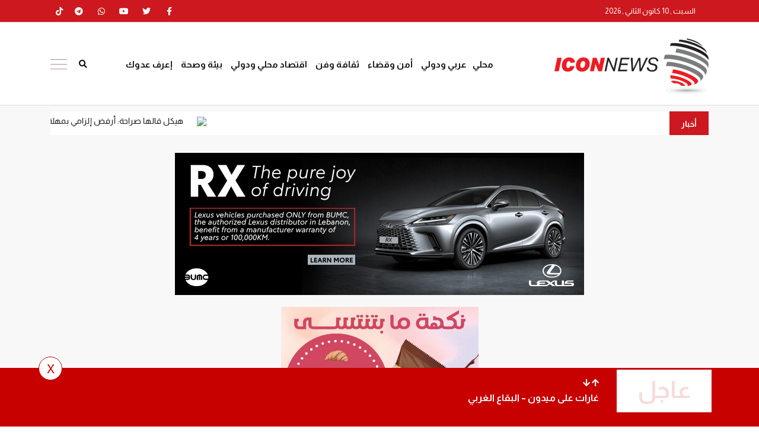

--- FILE ---
content_type: text/html; charset=UTF-8
request_url: https://iconnews.net/post/70110/%D8%A7%D9%84%D8%B3%D8%B9%D9%88%D8%AF%D9%8A%D8%A9..-%D8%AD%D8%A8%D8%B3-%D9%85%D9%82%D9%8A%D9%85-%D8%A7%D9%86%D8%AA%D8%AD%D9%84-%D8%B5%D9%81%D8%A9-%D8%A8%D8%A7%D8%A6%D8%B9%D8%A9-%D9%85%D9%83%D9%8A%D8%A7%D8%AC-%D8%A8%D8%AA%D9%87%D9%85%D8%A9-%D8%A7%D8%A8%D8%AA%D8%B2%D8%A7%D8%B2-%D9%81%D8%AA%D8%A7%D8%A9-%D9%88%D9%86%D8%B4%D8%B1-%D8%B5%D9%88%D8%B1-%D8%AE%D8%A7%D8%AF%D8%B4%D8%A9-%D9%88%D8%A7%D9%84%D9%83%D8%B4%D9%81-%D8%B9%D9%86
body_size: 63321
content:
<!doctype html>
<html class="no-js" lang="">
<head>
    <meta charset="utf-8">
<!-- Google tag G4 (gtag.js) - Google Analytics -->
    <script async src="https://www.googletagmanager.com/gtag/js?id=G-CXL1S8PZHL"></script> 
    <script> window.dataLayer = window.dataLayer || []; 
        function gtag(){dataLayer.push(arguments);} 
        gtag('js', new Date()); 
        gtag('config', 'G-CXL1S8PZHL'); 
    </script>
    <!-- End - Google Analytics -->
    
    <script async src="https://pagead2.googlesyndication.com/pagead/js/adsbygoogle.js?client=ca-pub-9986454576222766"
     crossorigin="anonymous"></script>
     

    <meta name="viewport" content="width=device-width, initial-scale=1">
    <meta http-equiv="x-ua-compatible" content="ie=edge">
    
    <title>icon news:السعودية.. حبس مقيم &quot;انتحل صفة بائعة مكياج&quot; بتهمة ابتزاز فتاة ونشر صور خادشة والكشف عن جنسيته</title>
    <meta name="keywords" content="موقع ايكون نيوز، اقتصاد, بلديات, بيئة,صحة, رأي, علوم ,تكنولوجيا, مرأة, صحافة, ترجمة,إعرف عدوك">
    <meta name="description" content="">
    <link rel="canonical" href="https://iconnews.net/post/70110/" />
    <meta property="og:url" content="https://iconnews.net/post/70110/"/>
    <meta property="og:title" content="icon news:السعودية.. حبس مقيم &quot;انتحل صفة بائعة مكياج&quot; بتهمة ابتزاز فتاة ونشر صور خادشة والكشف عن جنسيته"/>
    <meta property="og:description" content=""/>
    <meta property="og:image" content="https://iconnews.net/static/images/800x450/20240722020723.jpg" />
    <meta name="twitter:title" content="icon news:السعودية.. حبس مقيم &quot;انتحل صفة بائعة مكياج&quot; بتهمة ابتزاز فتاة ونشر صور خادشة والكشف عن جنسيته" />
    <meta name="twitter:description" content="" />
    <meta name="twitter:image" content="https://iconnews.net/static/images/800x450/20240722020723.jpg">
    <meta name="twitter:card" content="summary_large_image" />
    <meta name="twitter:domain" content="https://iconnews.net/post/70110/" />
    <meta name="twitter:site" content="https://iconnews.net/post/70110/" />
    <meta name="twitter:creator" content="" />    <!-- Favicon -->
    <link rel="shortcut icon" type="image/x-icon" href="https://iconnews.net/assets/img/favicon.png">
    <!-- Normalize CSS -->
    <link rel="stylesheet" href="https://iconnews.net/assets/css/normalize.css">
    <!-- Main CSS -->
    <link rel="stylesheet" href="https://iconnews.net/assets/css/main.css">
    <!-- Bootstrap CSS -->
    <link rel="stylesheet" href="https://iconnews.net/assets/css/bootstrap.min.css">
    <!-- Animate CSS -->
    <link rel="stylesheet" href="https://iconnews.net/assets/css/animate.min.css">
    <!-- Font-awesome CSS-->
    <link rel="stylesheet" href="https://iconnews.net/assets/css/all.min.css">
    <!-- Owl Caousel CSS -->
    <link rel="stylesheet" href="https://iconnews.net/assets/vendor/OwlCarousel/owl.carousel.min.css">
    <link rel="stylesheet" href="https://iconnews.net/assets/vendor/OwlCarousel/owl.theme.default.min.css">
    <!-- Main Menu CSS -->
    <link rel="stylesheet" href="https://iconnews.net/assets/css/meanmenu.min.css">
    <!-- Nivo Slider CSS-->
    <link rel="stylesheet" href="https://iconnews.net/assets/vendor/slider/css/nivo-slider.css" type="text/css" />
    <link rel="stylesheet" href="https://iconnews.net/assets/vendor/slider/css/preview.css" type="text/css" media="screen" />
    <!-- Magnific CSS -->
    <link rel="stylesheet" type="text/css" href="https://iconnews.net/assets/css/magnific-popup.css">
    <!-- Switch Style CSS -->
    <link rel="stylesheet" href="https://iconnews.net/assets/css/hover-min.css">
    <link href="https://iconnews.net/assets/css/slick.min.css" rel="stylesheet">
    <link href="https://iconnews.net/assets/css/lightgallery.min.css" rel="stylesheet">
    <!-- Custom CSS -->
    <link rel="stylesheet" href="https://iconnews.net/assets/css/style.min.css">
    <link rel="stylesheet" href="https://iconnews.net/assets/css/custom.min.css">
    <!-- For IE -->
    <link rel="stylesheet" type="text/css" href="https://iconnews.net/assets/css/ie-only.css" />
    <!-- Modernizr Js -->
    <script src="https://iconnews.net/assets/js/modernizr-2.8.3.min.js"></script>
    

    <script async src="https://pagead2.googlesyndication.com/pagead/js/adsbygoogle.js?client=ca-pub-9986454576222766" crossorigin="anonymous"></script>
    <script src='https://www.google.com/recaptcha/api.js' async defer></script>
    <meta name="google-adsense-account" content="ca-pub-9986454576222766">

    <script>
        (adsbygoogle = window.adsbygoogle || []).push({
            google_ad_client: "ca-pub-9986454576222766",
        enable_page_level_ads: true,
        overlays: {bottom: true}adsbygoogle
        });
    </script>
    <script type='text/javascript' src='https://platform-api.sharethis.com/js/sharethis.js#property=647d7134a660b80019d55ff8&product=inline-share-buttons' async='async'></script>
    

</head>
<body>
    <div id="fb-root"></div>
<script async defer crossorigin="anonymous" src="https://connect.facebook.net/en_GB/sdk.js#xfbml=1&version=v18.0" nonce="xZAXjcTk"></script>

<!--[if lt IE 8]>
<p class="browserupgrade">You are using an
    <strong>outdated</strong> browser. Please
    <a href="http://browsehappy.com/">upgrade your browser</a> to improve your experience.
</p>
<![endif]-->
<!-- Add your site or application content here -->
<!-- Preloader Start Here -->
<!--<div id="preloader"></div>-->
<!-- Preloader End Here -->
<div id="wrapper">
    <!-- Header Area Start Here -->
    <header>
        <div id="header-layout2" class="header-style7">
            <div class="header-top-bar">
                <div class="top-bar-top bg-primarytextcolor border-bottom">
                    <div class="container">
                        <div class="row">
                            <div class="col-lg-8 col-md-12">
                                <ul class="news-info-list text-center--md">

                                    <li>
                                        <i class="fas fa-calendar" aria-hidden="true"></i><span id="current_date"></span></li>
                                </ul>
                            </div>
                            <div class="col-lg-4 d-none d-lg-block">
                                <ul class="header-social">
                                    <li>
                                        <a href="https://www.facebook.com/profile.php?id=100063670761618&amp;amp;amp;amp;amp;amp;amp;amp;amp;amp;amp;amp;amp;amp;amp;amp;amp;mibextid=JRoKGi" title="facebook">
                                            <i class="fab fa-facebook-f"></i>
                                        </a>
                                    </li>
                                    <li>
                                        <a href="https://twitter.com/iconnews4" title="twitter">
                                            <i class="fab fa-twitter" aria-hidden="true"></i>
                                        </a>
                                    </li>
                                    <li>
                                        <a href="https://www.youtube.com/channel/UCCja3K22UtgG01pNbYPAVbQ" title="youtube">
                                            <i class="fab fa-youtube" aria-hidden="true"></i>
                                        </a>
                                    </li>
                                    <li>
                                        <a href="https://wa.me/+9613602225" title="whatsapp">
                                            <i class="fab fa-whatsapp" aria-hidden="true"></i>
                                        </a>
                                    </li>
                                    <li>
                                        <a href="https://t.me/Iconnews1" title="telegram">
                                            <i class="fab fa-telegram" aria-hidden="true"></i>
                                        </a>
                                    </li>
                                    <li>
                                        <a href="https://www.tiktok.com/@icon.news" title="Tiktok">
                                            <i class="fab fa-tiktok" aria-hidden="true"></i>
                                        </a>
                                    </li>
                                </ul>
                            </div>



                        </div>
                    </div>
                </div>
            </div>
            <div class="main-menu-area bg-body border-bottom" id="sticker">
                <div class="container">
                    <div class="row no-gutters d-flex align-items-center">
                        <div class="col-lg-2 col-md-2 d-none d-lg-block">
                            <div class="logo-area">
                                <a href="https://iconnews.net/">
                                    <img src="https://iconnews.net/assets/img/logo-o.png" alt="logo" class="img-responsive">
                                </a>
                            </div>
                        </div>
                        <div class="col-lg-9 d-none d-lg-block position-static min-height-none">
                            <div class="ne-main-menu">
                                <nav id="dropdown">
                                    <ul>
                                                                                    <li><a href="https://iconnews.net/category/1/%D9%85%D8%AD%D9%84%D9%8A">محلي</a></li>
                                                                                    <li><a href="https://iconnews.net/category/2/%D8%B9%D8%B1%D8%A8%D9%8A-%D9%88%D8%AF%D9%88%D9%84%D9%8A">عربي ودولي</a></li>
                                                                                    <li><a href="https://iconnews.net/category/3/%D8%A3%D9%85%D9%86-%D9%88%D9%82%D8%B6%D8%A7%D8%A1">أمن وقضاء</a></li>
                                                                                    <li><a href="https://iconnews.net/category/8/%D8%AB%D9%82%D8%A7%D9%81%D8%A9-%D9%88%D9%81%D9%86">ثقافة وفن</a></li>
                                                                                    <li><a href="https://iconnews.net/category/11/%D8%A7%D9%82%D8%AA%D8%B5%D8%A7%D8%AF-%D9%85%D8%AD%D9%84%D9%8A-%D9%88%D8%AF%D9%88%D9%84%D9%8A">اقتصاد محلي ودولي</a></li>
                                                                                    <li><a href="https://iconnews.net/category/13/%D8%A8%D9%8A%D8%A6%D8%A9-%D9%88%D8%B5%D8%AD%D8%A9">بيئة وصحة</a></li>
                                                                                    <li><a href="https://iconnews.net/category/20/%D8%A5%D8%B9%D8%B1%D9%81-%D8%B9%D8%AF%D9%88%D9%83">إعرف عدوك</a></li>
                                        
                                    </ul>
                                </nav>
                            </div>
                        </div>
                        <div class="col-lg-1 col-md-2 col-sm-2 text-right position-static">
                            <div class="header-action-item on-mobile-fixed">
                                <ul>
                                    <li>
                                        <a href="https://iconnews.net/search.php"><i class="fas fa-search" aria-hidden="true"></i></a>
                                    </li>

                                    <li>
                                        <div id="side-menu-trigger" class="offcanvas-menu-btn offcanvas-btn-repoint">
                                            <a href="#" class="menu-bar">
                                                <span></span>
                                                <span></span>
                                                <span></span>
                                            </a>
                                            <a href="#" class="menu-times close">
                                                <span></span>
                                                <span></span>
                                            </a>
                                        </div>
                                    </li>
                                </ul>
                            </div>
                        </div>
                    </div>
                </div>
            </div>
        </div>
    </header>
    <!-- Header Area End Here -->
    <!-- News Feed Area Start Here -->
    <section class="container">
        <div class="bg-body-color ml-15 pr-15 mb-10 mt-10">
            <div class="row no-gutters d-flex align-items-center">
                <div class="col-lg-1 col-md-1 col-sm-4">
                    <div class="topic-box">أخبار</div>
                </div>
                <div class="col-lg-11 col-md-11 col-sm-8">
                    <marquee direction="right" onmouseover="this.stop()" onmouseout="this.start()">
                                                    <a dir="rtl" href="https://iconnews.net/post/121569/%D8%B3%D9%85%D8%A7%D8%A1-%D8%A8%D9%84%D8%A7-%D8%A3%D8%AC%D9%86%D8%AD%D8%A9-%A6-%D9%84%D8%A8%D9%86%D8%A7%D9%86-%D9%88%D9%85%D8%B0%D8%A8%D8%AD%D8%A9-%D8%A7%D9%84%D8%B7%D9%8A%D9%88%D8%B1-%D8%A7%D9%84%D9%85%D9%87%D8%A7%D8%AC%D8%B1%D8%A9">سماء بلا أجنحة… لبنان ومذبحة الطيور المهاجرة</a>
                            <img width="30" src="https://iconnews.net/assets/img/favicon.ico" style="margin-left:20px; margin-right:20px">
                                                    <a dir="rtl" href="https://iconnews.net/post/121556/%D8%AD%D9%88%D8%A7%D8%AF%D8%AB-%D8%A7%D9%84%D8%AD%D8%B1%D8%A7%D8%A6%D9%82-%D9%81%D9%8A-%D9%85%D8%B5%D8%B1..-%D8%A3%D8%AC%D9%87%D8%B2%D8%A9-%D9%8A%D8%AC%D8%A8-%D8%A5%D8%B7%D9%81%D8%A7%D8%A4%D9%87%D8%A7-%D9%82%D8%A8%D9%84-%D9%85%D8%BA%D8%A7%D8%AF%D8%B1%D8%A9-%D8%A7%D9%84%D9%85%D9%86%D8%B2%D9%84">حوادث الحرائق في مصر.. أجهزة يجب إطفاؤها قبل مغادرة المنزل</a>
                            <img width="30" src="https://iconnews.net/assets/img/favicon.ico" style="margin-left:20px; margin-right:20px">
                                                    <a dir="rtl" href="https://iconnews.net/post/121555/%D8%B1%D8%B6%D8%A7-%D8%A8%D9%87%D9%84%D9%88%D9%8A-%D9%8A%D9%88%D8%AC%D9%91%D9%87-%D8%AA%D9%87%D8%AF%D9%8A%D8%AF%D9%8B%D8%A7-%D9%85%D8%A8%D8%A7%D8%B4%D8%B1%D9%8B%D8%A7-%D9%84%D9%84%D8%AE%D8%A7%D9%85%D9%86%D8%A6%D9%8A-%D9%88%D9%8A%D8%B7%D9%84%D8%A8-%D9%85%D9%86-%D8%AA%D8%B1%D8%A7%D9%85%D8%A8-%C2%AB%D8%A7%D9%84%D8%AA%D8%AF%D8%AE%D9%84-%D9%84%D8%AD%D9%85%D8%A7%D9%8A%D8%A9-%D8%A7%D9%84%D8%A5%D9%8A%D8%B1%D8%A7%D9%86%D9%8A%D9%8A%D9%86%C2%BB-%D9%81%D9%8A-%D8%B8%D9%84-%D8%A7%D8%AD%D8%AA%D8%AC%D8%A7%D8%AC%D8%A7%D8%AA">رضا بهلوي يوجّه تهديدًا مباشرًا  للخامنئي ويطلب من ترامب «التدخل لحماية الإيرانيين» في ظل احتجاجات واسعة</a>
                            <img width="30" src="https://iconnews.net/assets/img/favicon.ico" style="margin-left:20px; margin-right:20px">
                                                    <a dir="rtl" href="https://iconnews.net/post/121541/%D8%AC%D9%86%D8%A8%D9%84%D8%A7%D8%B7-%D9%8A%D8%B5%D8%B9%D9%91%D8%AF-%D8%A8%D9%88%D8%AC%D9%87-%D8%A3%D9%88%D8%B1%D9%88%D8%A8%D8%A7-%D8%A8%D8%B9%D8%B6-%D8%A7%D9%84%D8%A3%D9%84%D9%85%D8%A7%D9%86-%D8%A3%D8%B3%D8%B1%D9%89-%D8%A8%D9%88%D8%AE%D9%86%D9%81%D8%A7%D9%84%D8%AF-%A6-%D9%88%D9%8A%D8%A8%D8%B1%D9%91%D8%B1%D9%88%D9%86-%D9%85%D8%AC%D8%A7%D8%B2%D8%B1-%D8%BA%D8%B2%D8%A9">جنبلاط يصعّد بوجه أوروبا: بعض الألمان أسرى بوخنفالد… ويبرّرون مجازر غزة</a>
                            <img width="30" src="https://iconnews.net/assets/img/favicon.ico" style="margin-left:20px; margin-right:20px">
                                                    <a dir="rtl" href="https://iconnews.net/post/121510/-%D9%85%D9%86-%D8%A3%D8%AC%D9%84-%D8%A7%D9%84%D8%B3%D9%84%D8%A7%D9%85%D8%A9-%D9%84%D8%A7-%D8%A7%D9%84%D8%A8%D8%B7%D9%88%D9%84%D8%A9-%D9%85%D8%AD%D8%A7%D9%81%D8%B8-%D8%A7%D9%84%D8%A8%D9%82%D8%A7%D8%B9-%D9%8A%D9%85%D9%86%D8%B9-%D8%A7%D9%84%D9%82%D9%8A%D8%A7%D8%AF%D8%A9-%D9%81%D9%8A-%D8%A7%D9%84%D9%85%D8%B1%D8%AA%D9%81%D8%B9%D8%A7%D8%AA-%D8%A7%D9%84%D8%AB%D9%84%D8%AC%D9%8A%D8%A9"> من أجل السلامة لا البطولة: محافظ البقاع يمنع القيادة في المرتفعات الثلجية</a>
                            <img width="30" src="https://iconnews.net/assets/img/favicon.ico" style="margin-left:20px; margin-right:20px">
                                                    <a dir="rtl" href="https://iconnews.net/post/121508/%D9%85%D9%86%D8%B9-%D9%87%D8%B0%D9%87-%D8%A7%D9%84%D8%B1%D9%8A%D8%A7%D8%B6%D8%A9-%D8%AD%D8%AA%D9%89-%D9%85%D9%86%D8%AA%D8%B5%D9%81-%D9%81%D8%B5%D9%84-%D8%A7%D9%84%D8%B1%D8%A8%D9%8A%D8%B9">منع هذه الرياضة حتى منتصف فصل الربيع</a>
                            <img width="30" src="https://iconnews.net/assets/img/favicon.ico" style="margin-left:20px; margin-right:20px">
                                                    <a dir="rtl" href="https://iconnews.net/post/121507/%D9%85%D9%86-%D9%85%D9%88%D9%86%D8%B1%D9%88-%D8%A5%D9%84%D9%89-%D8%AF%D9%88%D9%86-%D9%85%D9%88%D9%86%D8%B1%D9%88-%D9%88%D8%B9%D9%88%D8%AF%D8%A9-%D8%A7%D9%84%D8%A7%D8%B3%D8%AA%D8%B9%D9%85%D8%A7%D8%B1">من "مونرو" إلى "دون مونرو" وعودة الاستعمار</a>
                            <img width="30" src="https://iconnews.net/assets/img/favicon.ico" style="margin-left:20px; margin-right:20px">
                                                    <a dir="rtl" href="https://iconnews.net/post/121503/%D9%83%D8%B3%D8%B1%D9%88%D8%A7%D9%86-%D8%AA%D9%81%D8%B6%D8%AD-%D8%A7%D9%84%D9%83%D8%AA%D8%A7%D8%A6%D8%A8-%D8%B5%D8%B1%D8%A7%D8%B9-%D8%B5%D8%A7%D9%8A%D8%BA-%93%D8%AE%D8%A7%D8%B2%D9%86-%D8%A5%D8%B9%D9%84%D8%A7%D9%86-%D8%B3%D9%82%D9%88%D8%B7-%D9%84%D8%A7-%D8%AE%D9%84%D8%A7%D9%81-%D8%B3%D9%8A%D8%A7%D8%B3%D9%8A">كسروان تفضح الكتائب: صراع صايغ–خازن إعلان سقوط لا خلاف سياسي</a>
                            <img width="30" src="https://iconnews.net/assets/img/favicon.ico" style="margin-left:20px; margin-right:20px">
                                                    <a dir="rtl" href="https://iconnews.net/post/121501/%D8%B9%D9%88%D9%86-%D9%84%D9%84%D9%88%D8%B2%D9%8A%D8%B1-%D8%A7%D9%84%D8%AE%D9%88%D8%B1%D9%8A..%D8%B4%D9%88-%D8%B1%D8%A7%D9%8A%D9%83-%D8%AA%D8%A7%D8%AE%D8%B0-%D9%85%D8%AD%D9%84-%D9%82%D8%A7%D8%A6%D8%AF-%D8%A7%D9%84%D8%AC%D9%8A%D8%B4%21">عون للوزير الخوري..شو رايك تاخذ محل قائد الجيش!</a>
                            <img width="30" src="https://iconnews.net/assets/img/favicon.ico" style="margin-left:20px; margin-right:20px">
                                                    <a dir="rtl" href="https://iconnews.net/post/121496/%D9%87%D9%8A%D9%83%D9%84-%D9%82%D8%A7%D9%84%D9%87%D8%A7-%D8%B5%D8%B1%D8%A7%D8%AD%D8%A9-%D8%A3%D8%B1%D9%81%D8%B6-%D8%A5%D9%84%D8%B2%D8%A7%D9%85%D9%8A-%D8%A8%D9%85%D9%87%D9%84%D8%A9-%D8%B2%D9%85%D9%86%D9%8A%D8%A9">هيكل قالها صراحة: أرفض إلزامي بمهلة زمنية</a>
                            <img width="30" src="https://iconnews.net/assets/img/favicon.ico" style="margin-left:20px; margin-right:20px">
                                            </marquee>

                </div>
            </div>
        </div>
    </section>
    
    <div class="container">
    <div class="row">
        <div class="col-12">
            <div class="ne-banner-layout1 mt-20-r text-center">
                <p><a href="https://lexuslebanon.com/newvehicles/25/rx-f-spt"><img class="img-fluid" alt="" src="https://iconnews.net/static/uploads/images/iconnews2/695cbbe29ded6.jpg" /></a></p>

<p><a href="https://www.instagram.com/crust.leb?igsh=MXBubWZuNm5kdnhjMQ%3D%3D&amp;utm_source=qr"><img class="img-fluid" alt="" src="https://iconnews.net/static/uploads/images/Icon%201/694aa09c47db8.jpg" style="height:250px; width:333px" /></a></p>

<p><a href="https://chat.whatsapp.com/GOv7WLuzxw5FuJiDhcJiKD?mode=hqrt3"><img class="img-fluid" alt="" src="https://iconnews.net/static/uploads/images/banner-min.jpg" /></a></p>

<p><a href="https://t.me/+QdCQ0adaqbozYWI0"><img class="img-fluid" alt="" src="https://iconnews.net/static/uploads/images/617466263cf29.jpeg" /></a></p>

<p>&nbsp;</p>

<p>&nbsp;</p>

<p>&nbsp;</p>

<p>&nbsp;</p>

<p>&nbsp;</p>

<p>&nbsp;</p>

<p>&nbsp;</p>
            </div>
        </div>
    </div>
</div>

    <!-- News Feed Area End Here -->
    <div class="container">
    <div class="row">
        <div class="col-lg-8 col-md-12">
            <div class="news-details-layout1">
                <h2 class="title-semibold-dark size-c30"> السعودية.. حبس مقيم "انتحل صفة بائعة مكياج" بتهمة ابتزاز فتاة ونشر صور خادشة والكشف عن جنسيته </h2>
                                    <div class="position-relative mb-30">
                        <img src="https://iconnews.net/static/images/20240722020723.jpg" alt="السعودية.. حبس مقيم "انتحل صفة بائعة مكياج" بتهمة ابتزاز فتاة ونشر صور خادشة والكشف عن جنسيته" class="img-fluid">
                    </div>
                        <div class="mb-30">
                <h3 style="font-size: 20px !important;"></h3>
                </div>
                
                                <ul class="post-info-dark mb-30 mt-30">
                    <li>
                        <a href="https://iconnews.net/category/2/%D8%B9%D8%B1%D8%A8%D9%8A-%D9%88%D8%AF%D9%88%D9%84%D9%8A">
                            <i class="fas fa-folder" aria-hidden="true"></i> عربي ودولي</a>
                    </li>
                    
                                         <li>
                            <i class="fas fa-user-edit" aria-hidden="true"></i> Icon News                    </li>
                                        <li>
                        <a href="#">
                            <i class="fas fa-calendar" aria-hidden="true"></i> 02:07 am - يوليو 22 , 2024</a>
                    </li>
                </ul>
                
            


                <div class="mb-30">
                <p><a href="https://chat.whatsapp.com/C3cHvb3MbJzDHe349GlE10"><img class="img-fluid" alt="" src="https://iconnews.net/static/uploads/images/Icon%20news%20picture/66f2fb63dff56.jpg" /></a></p>

<p>&nbsp;</p>

<p><a href="https://t.me/+QdCQ0adaqbozYWI0"><img class="img-fluid" alt="Telegram " src="https://iconnews.net/static/uploads/images/617466263cf29.jpeg" /></a></p>

<p><a href="https://iconnews.net"><img class="img-fluid" alt="" src="https://iconnews.net/static/uploads/images/Icon%20news%208/68a38c1ea2a06.jpg" /></a></p>
                </div>

                <p><br />
قضت محكمة في غرب السعودية، بحبس مقيم سوري 18 شهرا، لإدانته بجريمة ابتزاز فتاة، وتزوير حسابات إلكترونية، ونشر صور خادشة، والتواصل مع رجال بأسماء فتيات وجذبهم لمحادثات غرامية.</p>

<p><br />
وأفادت صحيفة &quot;عكاظ&quot; بأن السلطات تمكنت من القبض على مقيم سوري صاحب سيارة &quot;جي إم سي&quot; سوداء، وضبط أجهزة الجوال التي بحوزته داخل المركبة عند القبض عليه بتهمة تزوير وانتحال شخصيات في مواقع إلكترونية بقصد الابتزاز من خلال منصات التواصل الاجتماعي والتخفي على أنه بائعة إكسسوارات ومواد تجميل ومكياج على منصتي &quot;إنستغرام&quot; و&quot;فيسبوك&quot;،</p>

<p><br />
وأدانت المحكمة المتهم بجريمة ابتزاز فتاة، وتزوير حسابات إلكترونية، ونشر صور خادشة، والتواصل مع رجال بأسماء فتيات وجذبهم لمحادثات غرامية، وقررت سجنه 18 شهرا في الحق العام، ومصادرة الجوالات المضبوطة معه والمستخدمة في الجريمة استنادا لنظام مكافحة الجرائم المعلوماتية.</p>

<p>وفي وقت لاحق، صادقت محكمة الاستئناف على القرار في حين ظل الحق الخاص قائما للمجني عليها طبقا لصك الحكم.</p>

<p>وفي إدانتها، استندت المحكمة إلى الأدلة الرقمية التي قدمها المدعي العام من خلال صور المحادثات والحسابات على &quot;إنستغرام&quot;، و&quot;فيسبوك&quot;، و&quot;سناب شات&quot;.</p>

<p>هذا وأصدرت الدائرة القضائية حكما بقضي بإدانة المتهم بحيازة صور فتاة وعمل حسابات مزورة لها على مواقع التواصل الاجتماعي باسمها ونشر صورها وتهديدها وابتزازها، إضافة إلى التغرير بفتيات للعمل بأعمال منافية وخادشة مقابل حصولهن على أموال.</p>

<p>المصدر: &quot;عكاظ&quot;</p>
                
                
                
                                
                <div class="jumbotron jumbotron-fluid mt-5" style="border-right: 8px solid #cc181f;">
                  <div class="container">
                    <p class="h3">  | لمتابعة أهم وأحدث الأخبار انضموا إلينا عبر قناتنا على واتساب (channel whatsapp)
                    .<a href="https://whatsapp.com/channel/0029VantqDnHVvTe0zSQdK1k" style="color:#cc181f;">اضغط هنا</a></p>
                  </div>
                </div>

                
              
                
                <a target="_blank" style="font-size: 1.8rem;" href="https://chat.whatsapp.com/C3cHvb3MbJzDHe349GlE10" class="btn btn-success  btn-lg btn-block text-right "> <i class="fab fa-whatsapp" aria-hidden="true"></i> تابعوا آخر الأخبار من icon news على  WhatsApp</a>
                <a target="_blank" style="font-size: 1.8rem;"  href="https://t.me/Iconnews1" class="btn btn-info  btn-lg btn-block  text-right"> <i class="fab fa-telegram" aria-hidden="true"></i> تابعوا آخر الأخبار من icon news على Telegram</a>
                
                
        
                <div class="mb-30 mt-30">
                 <!--ARTICLE INLINE AD -->
                <ins class="adsbygoogle"
                     style="display:block"
                     data-ad-client="ca-pub-9986454576222766"
                     data-ad-slot="5316274584"
                     data-ad-format="auto"
                     data-full-width-responsive="true"></ins>
                <script>
                    (adsbygoogle = window.adsbygoogle || []).push({});
                </script>
                </div>


                
                                
                   
             <div class="container mt-5">
        <p>نسخ الرابط :</p>
        <div class="input-group mb-3">
            <input type="text" class="form-control" value="https://iconnews.net/70110/" id="myLink" readonly>
            <div class="input-group-append">
                <button class="btn btn-primary" onclick="copyLink()">Copy Link</button>
            </div>
        </div>
    </div>
         


                <div class="post-share-area mb-40 item-shadow-1">
                    
                                        <p>(يلفت موقع “iconnews ” انه غير مسؤول عن النص ومضمونه، وهو لا يعبّر إلا عن وجهة نظر كاتبه أو مصدره)</p>
                                        
                    
                    
                    
                                    <p>:شارك المقال على وسائل التواصل الإجتماعي</p>
                                    
                                    <div class="sharethis-inline-share-buttons"></div>
                                    
                </div>



                <!-- ARTICLE BOTTOM AD -->
                <ins class="adsbygoogle"
                     style="display:block"
                     data-ad-client="ca-pub-9986454576222766"
                     data-ad-slot="8489232838"
                     data-ad-format="auto"
                     data-full-width-responsive="true"></ins>
                <script>
                    (adsbygoogle = window.adsbygoogle || []).push({});
                </script>

                <div class="container">
                    <div class="row">
                        <div class="col-12">
                            <div class="ne-banner-layout1 mt-20-r text-center">
                                <p><a href="https://chat.whatsapp.com/C3cHvb3MbJzDHe349GlE10"><img class="img-fluid" alt="" src="https://iconnews.net/static/uploads/images/Icon%20news%20picture/66f2fb63dff56.jpg" /></a></p>

<p>&nbsp;</p>

<p><a href="https://t.me/+QdCQ0adaqbozYWI0"><img class="img-fluid" alt="Telegram " src="https://iconnews.net/static/uploads/images/617466263cf29.jpeg" /></a></p>

<p><a href="https://iconnews.net"><img class="img-fluid" alt="" src="https://iconnews.net/static/uploads/images/Icon%20news%208/68a38c1ea2a06.jpg" /></a></p>
                            </div>
                        </div>
                    </div>
                </div>
            </div>


        </div>
        <div class="ne-sidebar sidebar-break-md col-lg-4 col-md-12">
            <div class="sidebar-box">
                <div class="topic-border color-cod-gray mb-30">
                    <div class="topic-box-lg color-cod-gray">آخر الاخبار</div>
                </div>
                                    <div class="media item-shadow-gray bg-body media-none--sm">
                        <div class="position-relative width-36 width43-lg">
                            <a href="https://iconnews.net/post/121569/%D8%B3%D9%85%D8%A7%D8%A1-%D8%A8%D9%84%D8%A7-%D8%A3%D8%AC%D9%86%D8%AD%D8%A9-%A6-%D9%84%D8%A8%D9%86%D8%A7%D9%86-%D9%88%D9%85%D8%B0%D8%A8%D8%AD%D8%A9-%D8%A7%D9%84%D8%B7%D9%8A%D9%88%D8%B1-%D8%A7%D9%84%D9%85%D9%87%D8%A7%D8%AC%D8%B1%D8%A9" class="img-opacity-hover img-overlay-70">
                                <img src="https://iconnews.net/static/images/800x500/20260110052524.jpg" alt="news" class="img-fluid">
                            </a>
                            <div class="topic-box-top-xs">

                            </div>
                        </div>
                        <div class="media-body media-padding30 p-mb-none-child">
                            <div class="post-date-dark">
                                <ul>

                                    <li>
                                        <a href="#">
                                            <i class="fas fa-calendar" aria-hidden="true"></i> 05:25 am - يناير 10 , 2026</a>
                                    </li>
                                </ul>
                            </div>
                            <p><a href="https://iconnews.net/post/121569/%D8%B3%D9%85%D8%A7%D8%A1-%D8%A8%D9%84%D8%A7-%D8%A3%D8%AC%D9%86%D8%AD%D8%A9-%A6-%D9%84%D8%A8%D9%86%D8%A7%D9%86-%D9%88%D9%85%D8%B0%D8%A8%D8%AD%D8%A9-%D8%A7%D9%84%D8%B7%D9%8A%D9%88%D8%B1-%D8%A7%D9%84%D9%85%D9%87%D8%A7%D8%AC%D8%B1%D8%A9">سماء بلا أجنحة… لبنان ومذبحة الطيور المهاجرة</a></p>
                        </div>
                    </div>
                                    <div class="media item-shadow-gray bg-body media-none--sm">
                        <div class="position-relative width-36 width43-lg">
                            <a href="https://iconnews.net/post/121568/%D8%A7%D9%84%D9%85%D8%BA%D8%B1%D8%A8-%D9%8A%D8%AA%D8%A3%D9%87%D9%84-%D8%A5%D9%84%D9%89-%D9%86%D8%B5%D9%81-%D9%86%D9%87%D8%A7%D8%A6%D9%8A-%D8%A7%D9%84%D9%83%D8%A7%D9%86-%D8%A8%D8%B9%D8%AF-%D8%A7%D9%84%D9%81%D9%88%D8%B2-%D8%B9%D9%84%D9%89-%D8%A7%D9%84%D9%83%D8%A7%D9%85%D9%8A%D8%B1%D9%88%D9%86-%D9%81%D9%8A-%D9%85%D8%A8%D8%A7%D8%B1%D8%A7%D8%A9-%D9%85%D9%88%D9%86%D8%AF%D9%8A%D8%A7%D9%84%D9%8A%D8%A9" class="img-opacity-hover img-overlay-70">
                                <img src="https://iconnews.net/static/images/800x500/20260109230736.jpg" alt="news" class="img-fluid">
                            </a>
                            <div class="topic-box-top-xs">

                            </div>
                        </div>
                        <div class="media-body media-padding30 p-mb-none-child">
                            <div class="post-date-dark">
                                <ul>

                                    <li>
                                        <a href="#">
                                            <i class="fas fa-calendar" aria-hidden="true"></i> 11:07 pm - يناير 09 , 2026</a>
                                    </li>
                                </ul>
                            </div>
                            <p><a href="https://iconnews.net/post/121568/%D8%A7%D9%84%D9%85%D8%BA%D8%B1%D8%A8-%D9%8A%D8%AA%D8%A3%D9%87%D9%84-%D8%A5%D9%84%D9%89-%D9%86%D8%B5%D9%81-%D9%86%D9%87%D8%A7%D8%A6%D9%8A-%D8%A7%D9%84%D9%83%D8%A7%D9%86-%D8%A8%D8%B9%D8%AF-%D8%A7%D9%84%D9%81%D9%88%D8%B2-%D8%B9%D9%84%D9%89-%D8%A7%D9%84%D9%83%D8%A7%D9%85%D9%8A%D8%B1%D9%88%D9%86-%D9%81%D9%8A-%D9%85%D8%A8%D8%A7%D8%B1%D8%A7%D8%A9-%D9%85%D9%88%D9%86%D8%AF%D9%8A%D8%A7%D9%84%D9%8A%D8%A9">المغرب يتأهل إلى نصف نهائي الكان بعد الفوز على الكاميرون في مباراة مونديالية</a></p>
                        </div>
                    </div>
                                    <div class="media item-shadow-gray bg-body media-none--sm">
                        <div class="position-relative width-36 width43-lg">
                            <a href="https://iconnews.net/post/121567/%D9%84%D9%8A%D9%84%D9%89-%D8%BA%D9%81%D8%B1%D8%A7%D9%86-%D8%AA%D9%83%D8%B4%D9%81-%D8%B9%D9%86-%D9%85%D8%B9%D8%A7%D9%86%D8%A7%D8%AA%D9%87%D8%A7-%D8%A7%D9%84%D9%86%D9%81%D8%B3%D9%8A%D8%A9-%D8%A8%D8%B9%D8%AF-%D9%85%D9%82%D8%AA%D9%84-%D8%A7%D8%A8%D9%86%D8%AA%D9%87%D8%A7" class="img-opacity-hover img-overlay-70">
                                <img src="https://iconnews.net/static/images/800x500/20260109215842.jpg" alt="news" class="img-fluid">
                            </a>
                            <div class="topic-box-top-xs">

                            </div>
                        </div>
                        <div class="media-body media-padding30 p-mb-none-child">
                            <div class="post-date-dark">
                                <ul>

                                    <li>
                                        <a href="#">
                                            <i class="fas fa-calendar" aria-hidden="true"></i> 09:59 pm - يناير 09 , 2026</a>
                                    </li>
                                </ul>
                            </div>
                            <p><a href="https://iconnews.net/post/121567/%D9%84%D9%8A%D9%84%D9%89-%D8%BA%D9%81%D8%B1%D8%A7%D9%86-%D8%AA%D9%83%D8%B4%D9%81-%D8%B9%D9%86-%D9%85%D8%B9%D8%A7%D9%86%D8%A7%D8%AA%D9%87%D8%A7-%D8%A7%D9%84%D9%86%D9%81%D8%B3%D9%8A%D8%A9-%D8%A8%D8%B9%D8%AF-%D9%85%D9%82%D8%AA%D9%84-%D8%A7%D8%A8%D9%86%D8%AA%D9%87%D8%A7">ليلى غفران تكشف عن معاناتها النفسية بعد مقتل ابنتها</a></p>
                        </div>
                    </div>
                            </div>

            <div class="row">
                <div class="col-lg-12 col-md-12">

                    <!-- sidebar -->
                    <ins class="adsbygoogle"
                         style="display:block"
                         data-ad-client="ca-pub-9986454576222766"
                         data-ad-slot="1923167942"
                         data-ad-format="auto"
                         data-full-width-responsive="true"></ins>
                    <script>
                        (adsbygoogle = window.adsbygoogle || []).push({});
                    </script>
                    <p></p>

                    <div style="height:450px; overflow:auto">
                        <a class="twitter-timeline" href="https://twitter.com/iconnews4?ref_src=twsrc%5Etfw">Tweets by iconnews4</a> <script async src="https://platform.twitter.com/widgets.js" charset="utf-8"></script>
                    </div>
                    <p></p>
                    
                    <div class="fb-page-wrapper">
                          <div class="fb-page" 
                               data-href="https://www.facebook.com/profile.php?id=100063670761618"
                               data-tabs="timeline" 
                               data-width="500" 
                               data-height="450" 
                               data-small-header="false" 
                               data-adapt-container-width="true" 
                               data-hide-cover="false" 
                               data-show-facepile="true">
                            <blockquote cite="https://www.facebook.com/profile.php?id=100063670761618" class="fb-xfbml-parse-ignore">
                              <a href="https://www.facebook.com/profile.php?id=100063670761618">Icon News1</a>
                            </blockquote>
                          </div>
                        </div>

                    <p></p>

                </div>
            </div>

        </div>
    </div>
</div>
<div class="container">
    <div class="row">
        <div class="col-12">
            <div class="topic-border color-scampi mb-30 width-100">
                <div class="topic-box-lg color-scampi">مقالات أخرى من تصنيف : عربي ودولي</div>
            </div>
        </div>


        

            <div class="col-lg-3 col-md-6">
                <div class="hover-show-play-btn item-shadow-gray mb-30">
                    <div class="img-overlay-70">

                        <img src="https://iconnews.net/static/images/800x450/20260109194003.jpg" alt="news" class="img-fluid">

                    </div>
                    <div class="bg-body item-shadow-gray box-padding20">
                        <div class="post-date-dark">
                            <ul>

                                <li>
                                    <a href="https://iconnews.net/post/121556/%D8%AD%D9%88%D8%A7%D8%AF%D8%AB-%D8%A7%D9%84%D8%AD%D8%B1%D8%A7%D8%A6%D9%82-%D9%81%D9%8A-%D9%85%D8%B5%D8%B1..-%D8%A3%D8%AC%D9%87%D8%B2%D8%A9-%D9%8A%D8%AC%D8%A8-%D8%A5%D8%B7%D9%81%D8%A7%D8%A4%D9%87%D8%A7-%D9%82%D8%A8%D9%84-%D9%85%D8%BA%D8%A7%D8%AF%D8%B1%D8%A9-%D8%A7%D9%84%D9%85%D9%86%D8%B2%D9%84">
                                        <i class="fas fa-calendar" aria-hidden="true"></i> 07:40 pm - يناير 09 , 2026</a>
                                </li>

                            </ul>
                        </div>
                        <h3 class="title-medium-dark">
                            <a href="https://iconnews.net/post/121556/%D8%AD%D9%88%D8%A7%D8%AF%D8%AB-%D8%A7%D9%84%D8%AD%D8%B1%D8%A7%D8%A6%D9%82-%D9%81%D9%8A-%D9%85%D8%B5%D8%B1..-%D8%A3%D8%AC%D9%87%D8%B2%D8%A9-%D9%8A%D8%AC%D8%A8-%D8%A5%D8%B7%D9%81%D8%A7%D8%A4%D9%87%D8%A7-%D9%82%D8%A8%D9%84-%D9%85%D8%BA%D8%A7%D8%AF%D8%B1%D8%A9-%D8%A7%D9%84%D9%85%D9%86%D8%B2%D9%84">حوادث الحرائق في مصر.. أجهزة يجب إطفاؤها قبل مغادرة المنزل</a>
                        </h3>
                    </div>
                </div>
            </div>



        

            <div class="col-lg-3 col-md-6">
                <div class="hover-show-play-btn item-shadow-gray mb-30">
                    <div class="img-overlay-70">

                        <img src="https://iconnews.net/static/images/800x450/20260109193353.jpg" alt="news" class="img-fluid">

                    </div>
                    <div class="bg-body item-shadow-gray box-padding20">
                        <div class="post-date-dark">
                            <ul>

                                <li>
                                    <a href="https://iconnews.net/post/121555/%D8%B1%D8%B6%D8%A7-%D8%A8%D9%87%D9%84%D9%88%D9%8A-%D9%8A%D9%88%D8%AC%D9%91%D9%87-%D8%AA%D9%87%D8%AF%D9%8A%D8%AF%D9%8B%D8%A7-%D9%85%D8%A8%D8%A7%D8%B4%D8%B1%D9%8B%D8%A7-%D9%84%D9%84%D8%AE%D8%A7%D9%85%D9%86%D8%A6%D9%8A-%D9%88%D9%8A%D8%B7%D9%84%D8%A8-%D9%85%D9%86-%D8%AA%D8%B1%D8%A7%D9%85%D8%A8-%C2%AB%D8%A7%D9%84%D8%AA%D8%AF%D8%AE%D9%84-%D9%84%D8%AD%D9%85%D8%A7%D9%8A%D8%A9-%D8%A7%D9%84%D8%A5%D9%8A%D8%B1%D8%A7%D9%86%D9%8A%D9%8A%D9%86%C2%BB-%D9%81%D9%8A-%D8%B8%D9%84-%D8%A7%D8%AD%D8%AA%D8%AC%D8%A7%D8%AC%D8%A7%D8%AA">
                                        <i class="fas fa-calendar" aria-hidden="true"></i> 07:33 pm - يناير 09 , 2026</a>
                                </li>

                            </ul>
                        </div>
                        <h3 class="title-medium-dark">
                            <a href="https://iconnews.net/post/121555/%D8%B1%D8%B6%D8%A7-%D8%A8%D9%87%D9%84%D9%88%D9%8A-%D9%8A%D9%88%D8%AC%D9%91%D9%87-%D8%AA%D9%87%D8%AF%D9%8A%D8%AF%D9%8B%D8%A7-%D9%85%D8%A8%D8%A7%D8%B4%D8%B1%D9%8B%D8%A7-%D9%84%D9%84%D8%AE%D8%A7%D9%85%D9%86%D8%A6%D9%8A-%D9%88%D9%8A%D8%B7%D9%84%D8%A8-%D9%85%D9%86-%D8%AA%D8%B1%D8%A7%D9%85%D8%A8-%C2%AB%D8%A7%D9%84%D8%AA%D8%AF%D8%AE%D9%84-%D9%84%D8%AD%D9%85%D8%A7%D9%8A%D8%A9-%D8%A7%D9%84%D8%A5%D9%8A%D8%B1%D8%A7%D9%86%D9%8A%D9%8A%D9%86%C2%BB-%D9%81%D9%8A-%D8%B8%D9%84-%D8%A7%D8%AD%D8%AA%D8%AC%D8%A7%D8%AC%D8%A7%D8%AA">رضا بهلوي يوجّه تهديدًا مباشرًا  للخامنئي ويطلب من ترامب «التدخل لحماية الإيرانيين» في ظل احتجاجات واسعة</a>
                        </h3>
                    </div>
                </div>
            </div>



        

            <div class="col-lg-3 col-md-6">
                <div class="hover-show-play-btn item-shadow-gray mb-30">
                    <div class="img-overlay-70">

                        <img src="https://iconnews.net/static/images/800x450/20260109175506.jpg" alt="news" class="img-fluid">

                    </div>
                    <div class="bg-body item-shadow-gray box-padding20">
                        <div class="post-date-dark">
                            <ul>

                                <li>
                                    <a href="https://iconnews.net/post/121545/%D8%A7%D9%84%D8%B9%D8%B1%D8%A7%D9%82-%D8%A7%D8%B3%D8%AA%D9%83%D9%85%D9%84%D9%86%D8%A7-%D9%85%D8%AA%D8%B7%D9%84%D8%A8%D8%A7%D8%AA-%D8%A7%D9%84%D8%B3%D9%8A%D8%A7%D8%AF%D8%A9-%D8%A7%D9%84%D9%83%D8%A7%D9%85%D9%84%D8%A9-%D8%A8%D8%A5%D9%86%D9%87%D8%A7%D8%A1-%D9%85%D9%87%D9%85%D8%A9-%D8%A7%D9%84%D8%AA%D8%AD%D8%A7%D9%84%D9%81-%D8%A7%D9%84%D8%AF%D9%88%D9%84%D9%8A-%D9%88-%9D%D9%8A%D9%88%D9%86%D8%A7%D9%85%D9%8A-%9D">
                                        <i class="fas fa-calendar" aria-hidden="true"></i> 05:55 pm - يناير 09 , 2026</a>
                                </li>

                            </ul>
                        </div>
                        <h3 class="title-medium-dark">
                            <a href="https://iconnews.net/post/121545/%D8%A7%D9%84%D8%B9%D8%B1%D8%A7%D9%82-%D8%A7%D8%B3%D8%AA%D9%83%D9%85%D9%84%D9%86%D8%A7-%D9%85%D8%AA%D8%B7%D9%84%D8%A8%D8%A7%D8%AA-%D8%A7%D9%84%D8%B3%D9%8A%D8%A7%D8%AF%D8%A9-%D8%A7%D9%84%D9%83%D8%A7%D9%85%D9%84%D8%A9-%D8%A8%D8%A5%D9%86%D9%87%D8%A7%D8%A1-%D9%85%D9%87%D9%85%D8%A9-%D8%A7%D9%84%D8%AA%D8%AD%D8%A7%D9%84%D9%81-%D8%A7%D9%84%D8%AF%D9%88%D9%84%D9%8A-%D9%88-%9D%D9%8A%D9%88%D9%86%D8%A7%D9%85%D9%8A-%9D">العراق: استكملنا متطلبات السيادة الكاملة بإنهاء مهمة التحالف الدولي و”يونامي”</a>
                        </h3>
                    </div>
                </div>
            </div>



        

            <div class="col-lg-3 col-md-6">
                <div class="hover-show-play-btn item-shadow-gray mb-30">
                    <div class="img-overlay-70">

                        <img src="https://iconnews.net/static/images/800x450/20260109172908.jpg" alt="news" class="img-fluid">

                    </div>
                    <div class="bg-body item-shadow-gray box-padding20">
                        <div class="post-date-dark">
                            <ul>

                                <li>
                                    <a href="https://iconnews.net/post/121542/%D8%A8%D8%A7%D9%83%D8%B3%D8%AA%D8%A7%D9%86-%D8%AA%D8%AF%D8%B9%D9%88-%D9%84%D8%A7%D8%AE%D8%AA%D8%B7%D8%A7%D9%81-%D9%86%D8%AA%D9%86%D9%8A%D8%A7%D9%87%D9%88%21">
                                        <i class="fas fa-calendar" aria-hidden="true"></i> 05:29 pm - يناير 09 , 2026</a>
                                </li>

                            </ul>
                        </div>
                        <h3 class="title-medium-dark">
                            <a href="https://iconnews.net/post/121542/%D8%A8%D8%A7%D9%83%D8%B3%D8%AA%D8%A7%D9%86-%D8%AA%D8%AF%D8%B9%D9%88-%D9%84%D8%A7%D8%AE%D8%AA%D8%B7%D8%A7%D9%81-%D9%86%D8%AA%D9%86%D9%8A%D8%A7%D9%87%D9%88%21">باكستان تدعو لاختطاف نتنياهو!</a>
                        </h3>
                    </div>
                </div>
            </div>



        


    </div>


</div>


<!--<script async src="https://pagead2.googlesyndication.com/pagead/js/adsbygoogle.js?client=ca-pub-9986454576222766"-->
<!--     crossorigin="anonymous"></script>-->    <!-- Footer Area Start Here -->

    <div class="container">
        <div class="row">
            <div class="col-12 mb-30">
                <!--<script async src="https://pagead2.googlesyndication.com/pagead/js/adsbygoogle.js?client=ca-pub-9986454576222766" crossorigin="anonymous"></script>-->
                 <!--footer -->
                <ins class="adsbygoogle"
                     style="display:block"
                     data-ad-client="ca-pub-9986454576222766"
                     data-ad-slot="1779697712"
                     data-full-width-responsive="true"></ins>
                <script>
                    (adsbygoogle = window.adsbygoogle || []).push({
                        overlays: {bottom: true},
                        enable_page_level_ads: true,
                    });
                </script>
                
                <div class="container">
                    <div class="row">
                        <div class="col-12">
                            <div class="ne-banner-layout1 mt-20-r text-center">
                                <p><a href="https://t.me/+5ffN18sbtbkxZWM0"><img class="img-fluid" alt="" src="https://iconnews.net/static/uploads/images/61700db5cf86e.jpeg" /></a></p>

<p><a href="https://chat.whatsapp.com/C3cHvb3MbJzDHe349GlE10"><img class="img-fluid" alt="" src="https://iconnews.net/static/uploads/images/banner-min.jpg" /></a></p>

<p><a href="https://iconnews.net"><img class="img-fluid" alt="" src="https://iconnews.net/static/uploads/images/Icon%20news%208/68a38c1ea2a06.jpg" /></a></p>

<p><a href="https://lexuslebanon.com/newvehicles/25/rx-f-spt"><img class="img-fluid" alt="" src="https://iconnews.net/static/uploads/images/iconnews2/695cbbebbf2a9.jpg" /></a></p>
                            </div>
                        </div>
                    </div>
                </div>

            </div>
        </div>
    </div>

    <footer>
        <style>
        /* Basic styling for breaking news */
        .breaking-news {
            background-color: #ff4c4c; /* Red background */
            color: #fff;              /* White text */
            padding: 10px;
            font-size: 1.2em;
            font-weight: bold;
            text-align: center;
            position: fixed;
            bottom: 0;
            width: 100%;

            z-index: 1000;           /* Ensures it's on top of other content */
        }
        .slider-nav2 {
   
            margin: 0 auto;
        }
        
         .slider-nav2 .slide-item {
   
            padding: 10px;
            text-align: center;

    white-space: pre-line;

  
      

        }
        .news-text {
            display: inline-block;
            /*animation: scroll 30s linear infinite;*/
        }
        @keyframes scroll {
            0% { transform: translateX(100%); }
            100% { transform: translateX(-100%); }
        }
    </style>

    <div id="sticky-footer">
        <div class="breaking-news-wrapper" data-visible="0" style="display: block;">
            <div class="container">
                <div class="breaking-news-container">
                     <span class="close-breaking">X</span>
                     <div class="row">
                    <div class="col-sm-2">
                         <div class="breaking-title">
                              <span class="blink"> عاجل </span>
                              </div>
                    </div>
                    <div class="col-sm-10">
                                  <div class="breaking-body" style="display: block;">
                                       <i class="fa fa-arrow-up nt-nav" id="breaking-prev"></i>
                                       <i class="fa fa-arrow-down nt-nav" id="breaking-next"></i>
                                       <ul id="breaking-list" style="height: 52px; overflow: hidden;">
                                                                                   <li>مسيّر إستطلاعي فوق الضاحية</li>
                                          
                                                                                     <li>غارات على ميدون – البقاع الغربي</li>
                                          
                                                                                     <li>تسلل قوة صهيونية نحو يارون فجراً</li>
                                          
                                                                                     <li>تفجير في حي البيادر</li>
                                          
                                                                                     <li>ترامب: الإيرانيون لا يحترمونني وهذا يزعجني كثيراً</li>
                                          
                                                                                     <li>رشقات رشاشة على عيترون</li>
                                          
                                                                                     </ul>
                                        </div>
                                    </div>
                    </div>
                </div>
            </div>
        </div>
    </div>

    
        <div class="footer-area-bottom">
            <div class="container">
                <div class="row">
                    <div class="col-12 text-center">
                        <a href="https://iconnews.net/" class="footer-logo img-fluid">
                            <img src="https://iconnews.net/assets/img/logo.png" alt="logo" class="img-fluid">
                        </a>
                        <ul class="footer-social">
                            <li>
                                <a href="https://www.facebook.com/profile.php?id=100063670761618&amp;amp;amp;amp;amp;amp;amp;amp;amp;amp;amp;amp;amp;amp;amp;amp;amp;mibextid=JRoKGi" title="facebook" class="facbookbg">
                                    <i class="fab fa-facebook-f"></i>
                                </a>
                            </li>
                            <li>
                                <a href="https://twitter.com/iconnews4" title="twitter" class="twitterbg">
                                    <i class="fab fa-twitter" aria-hidden="true"></i>
                                </a>
                            </li>
                            <li>
                                <a href="https://www.youtube.com/channel/UCCja3K22UtgG01pNbYPAVbQ" title="youtube" class="youtubebg">
                                    <i class="fab fa-youtube" aria-hidden="true"></i>
                                </a>
                            </li>
                            <li>
                                <a href="https://wa.me/+9613602225" title="whatsapp" class="whatsappbg">
                                    <i class="fab fa-whatsapp" aria-hidden="true"></i>
                                </a>
                            </li>
                                <li>
                                <a href="https://t.me/Iconnews1" title="telegram" class="telegrambg">
                                    <i class="fab fa-telegram" aria-hidden="true"></i>
                                </a>
                            </li>
                            
                            
                            <li>
                                <a href="https://www.tiktok.com/@icon.news" title="tiktok" class="tiktokbg">
                                    <i class="fab fa-tiktok" aria-hidden="true"></i>
                                </a>
                            </li>
                            

                        </ul>



                        <ul class="footer-link">
                            <li><a href="https://iconnews.net/post/262/%D9%85%D9%86-%D9%86%D8%AD%D9%86" title="من نحن">
                                    من نحن
                                </a>
                            </li>
                            <li>ـ</li>
                            <li>
                                <a href="https://iconnews.net/post/263/%D8%A5%D8%AA%D8%B5%D9%84-%D8%A8%D9%86%D8%A7" title="اتصل بنا">
                                    اتصل بنا
                                </a>
                            </li>
                        </ul>


                        <p>© 2026 - جميع الحقوق محفوظة</p>
                    </div>
                </div>
            </div>
        </div>
    </footer>
    <!-- Footer Area End Here -->
    <!-- Offcanvas Menu Start -->
    <div id="offcanvas-body-wrapper" class="offcanvas-body-wrapper">
        <div id="offcanvas-nav-close" class="offcanvas-nav-close offcanvas-menu-btn">
            <a href="#" class="menu-times re-point">
                <span></span>
                <span></span>
            </a>
        </div>
        <div class="offcanvas-main-body">
            <ul id="accordion" class="offcanvas-nav panel-group">


                                    <li><a href="https://iconnews.net/category/5/%D9%85%D9%86%D9%88%D8%B9%D8%A7%D8%AA">منوعات<i class="fas fa-plus" aria-hidden="true"></i></a></li>
                                    <li><a href="https://iconnews.net/category/6/%D8%AA%D9%82%D8%A7%D8%B1%D9%8A%D8%B1-%D9%88%D9%85%D9%82%D8%A7%D8%A8%D9%84%D8%A7%D8%AA">تقارير ومقابلات<i class="fas fa-plus" aria-hidden="true"></i></a></li>
                                    <li><a href="https://iconnews.net/category/7/%D8%AA%D8%B1%D8%A8%D9%8A%D8%A9-%D9%88%D8%AC%D8%A7%D9%85%D8%B9%D8%A7%D8%AA">تربية وجامعات<i class="fas fa-plus" aria-hidden="true"></i></a></li>
                                    <li><a href="https://iconnews.net/category/9/%D8%A5%D9%86%D8%AA%D8%AE%D8%A7%D8%A8%D8%A7%D8%AA">إنتخابات<i class="fas fa-plus" aria-hidden="true"></i></a></li>
                                    <li><a href="https://iconnews.net/category/10/%D8%B1%D9%8A%D8%A7%D8%B6%D8%A9">رياضة<i class="fas fa-plus" aria-hidden="true"></i></a></li>
                                    <li><a href="https://iconnews.net/category/12/%D8%A8%D9%84%D8%AF%D9%8A%D8%A7%D8%AA">بلديات<i class="fas fa-plus" aria-hidden="true"></i></a></li>
                                    <li><a href="https://iconnews.net/category/14/%D8%B1%D8%A3%D9%8A">رأي<i class="fas fa-plus" aria-hidden="true"></i></a></li>
                                    <li><a href="https://iconnews.net/category/15/%D8%B9%D9%84%D9%88%D9%85-%D9%88%D8%AA%D9%83%D9%86%D9%88%D9%84%D9%88%D8%AC%D9%8A%D8%A7">علوم وتكنولوجيا<i class="fas fa-plus" aria-hidden="true"></i></a></li>
                                    <li><a href="https://iconnews.net/category/16/%D9%81%D9%84%D8%B3%D8%B7%D9%8A%D9%86-%D9%88%D8%A7%D9%84%D8%A7%D8%B1%D8%A7%D8%B6%D9%8A-%D8%A7%D9%84%D9%85%D8%AD%D8%AA%D9%84%D8%A9">فلسطين والاراضي المحتلة<i class="fas fa-plus" aria-hidden="true"></i></a></li>
                                    <li><a href="https://iconnews.net/category/17/%D9%85%D8%B1%D8%A3%D8%A9-%D9%88%D9%85%D8%AC%D8%AA%D9%85%D8%B9">مرأة ومجتمع<i class="fas fa-plus" aria-hidden="true"></i></a></li>
                                    <li><a href="https://iconnews.net/category/18/%D8%B3%D9%8A%D8%A7%D8%B3%D8%A9-%D9%88%D8%AE%D9%81%D8%A7%D9%8A%D8%A7">سياسة وخفايا<i class="fas fa-plus" aria-hidden="true"></i></a></li>
                                    <li><a href="https://iconnews.net/category/19/%D8%B5%D8%AD%D8%A7%D9%81%D8%A9-%D9%88%D8%AA%D8%B1%D8%AC%D9%85%D8%A9">صحافة وترجمة<i class="fas fa-plus" aria-hidden="true"></i></a></li>
                                    <li><a href="https://iconnews.net/category/25/%D8%AA%D8%A7%D8%B1%D9%8A%D8%AE">تاريخ<i class="fas fa-plus" aria-hidden="true"></i></a></li>
                
            </ul>
        </div>
    </div>
    <!-- Offcanvas Menu End -->
</div>
<!-- jquery-->
<script src="https://iconnews.net/assets/js/jquery-2.2.4.min.js" type="text/javascript"></script>
<!-- Plugins js -->
<script src="https://iconnews.net/assets/js/plugins.js" type="text/javascript"></script>
<!-- Popper js -->
<script src="https://iconnews.net/assets/js/popper.js" type="text/javascript"></script>
<!-- Bootstrap js -->
<script src="https://iconnews.net/assets/js/bootstrap.min.js" type="text/javascript"></script>
<!-- WOW JS -->
<script src="https://iconnews.net/assets/js/wow.min.js"></script>
<!-- Owl Cauosel JS -->
<script src="https://iconnews.net/assets/vendor/OwlCarousel/owl.carousel.min.js" type="text/javascript"></script>
<!-- Meanmenu Js -->
<script src="https://iconnews.net/assets/js/jquery.meanmenu.min.js" type="text/javascript"></script>
<!-- Srollup js -->
<script src="https://iconnews.net/assets/js/jquery.scrollUp.min.js" type="text/javascript"></script>
<!-- jquery.counterup js -->
<script src="https://iconnews.net/assets/js/jquery.counterup.min.js"></script>
<script src="https://iconnews.net/assets/js/waypoints.min.js"></script>
<!-- Nivo slider js -->
<script src="https://iconnews.net/assets/vendor/slider/js/jquery.nivo.slider.js" type="text/javascript"></script>
<script src="https://iconnews.net/assets/vendor/slider/home.js" type="text/javascript"></script>
<!-- Isotope js -->
<script src="https://iconnews.net/assets/js/isotope.pkgd.min.js" type="text/javascript"></script>
<!-- Magnific Popup -->
<script src="https://iconnews.net/assets/js/jquery.magnific-popup.min.js"></script>

<script src="https://iconnews.net/assets/js/slick.min.js"></script>
<script src="https://iconnews.net/assets/js/lightgallery-all.min.js"></script>
<!-- Custom Js -->
<script src="https://iconnews.net/assets/js/jquery.newsTicker.js"></script>

<script src="https://iconnews.net/assets/js/main.js" type="text/javascript"></script>



    <script>
        // Prevent right-click context menu
        // document.addEventListener('contextmenu', function(e) {
        //     e.preventDefault();
        // });

        // Prevent text selection
        document.addEventListener('selectstart', function(e) {
            e.preventDefault();
        });

        //Prevent copying
        document.addEventListener('copy', function(e) {
            e.preventDefault();
        });

        //For browsers that don't respect 'user-select: none'
        document.body.style.webkitTouchCallout = 'none';
        document.body.style.khtmlUserSelect = 'none';
        document.body.style.mozUserSelect = 'none';
        document.body.style.msUserSelect = 'none';
        document.body.style.userSelect = 'none';
    </script>
    

<script type="text/javascript">
    $(document).ready(function(){
        
        var breaking_news_wrapper = $('.breaking-news-wrapper');
            $('#breaking-list').newsTicker({
                row_height: 52,
                max_rows: 1,
                duration: 3000,
                prevButton: $('#breaking-prev'),
                nextButton: $('#breaking-next')
            });
            $('.close-breaking').on('click', function() {
                breaking_news_wrapper.fadeOut(1000);
                breaking_news_wrapper.data('visible', 0);
            });
            
            
        $('#lightgallery').lightGallery();
        
        
        
           $('.slider-nav2').slick({
            slidesToShow: 1,
            slidesToScroll: 1,
            dots: false,
                focusOnSelect: true,
            centerMode: true,
              autoplay: true,     
              // Enable autoplay
            autoplaySpeed: 2000,  // Autoplay speed in milliseconds (2 seconds)
            arrows: false         // Remove next/prev arrows

      
        });
        
    });
</script>


<script>
    $(function() {

        $('#aniimated-thumbnials').lightGallery({
            thumbnail: true,
        });
// Card's slider
        var $carousel = $('.slider-for');

        $carousel
            .slick({
                slidesToShow: 1,
                slidesToScroll: 1,
                arrows: false,
                fade: true,
                adaptiveHeight: true,
                asNavFor: '.slider-nav'
            });
        $('.slider-nav').slick({
            slidesToShow: 3,
            slidesToScroll: 1,
            asNavFor: '.slider-for',
            dots: false,
            centerMode: false,
            focusOnSelect: true,
            variableWidth: true
        });


    });
</script>

 <script>
        function copyLink() {
            var linkText = document.getElementById("myLink");
            linkText.select();
            linkText.setSelectionRange(0, 99999); // For mobile devices
               // Copy the text inside the text field
            navigator.clipboard.writeText(linkText.value);
        }
</script>
</body>
</html>

--- FILE ---
content_type: text/html; charset=utf-8
request_url: https://www.google.com/recaptcha/api2/aframe
body_size: -86
content:
<!DOCTYPE HTML><html><head><meta http-equiv="content-type" content="text/html; charset=UTF-8"></head><body><script nonce="fJHjq5n9ejIQ1itDdFYeGw">/** Anti-fraud and anti-abuse applications only. See google.com/recaptcha */ try{var clients={'sodar':'https://pagead2.googlesyndication.com/pagead/sodar?'};window.addEventListener("message",function(a){try{if(a.source===window.parent){var b=JSON.parse(a.data);var c=clients[b['id']];if(c){var d=document.createElement('img');d.src=c+b['params']+'&rc='+(localStorage.getItem("rc::a")?sessionStorage.getItem("rc::b"):"");window.document.body.appendChild(d);sessionStorage.setItem("rc::e",parseInt(sessionStorage.getItem("rc::e")||0)+1);localStorage.setItem("rc::h",'1768015724852');}}}catch(b){}});window.parent.postMessage("_grecaptcha_ready", "*");}catch(b){}</script></body></html>

--- FILE ---
content_type: text/css
request_url: https://iconnews.net/assets/css/style.min.css
body_size: 96532
content:
@import url(https://fonts.googleapis.com/css2?family=Almarai:wght@300;400;700;800&display=swap);@keyframes shine{to{left:125%}}html{background:#fff;font-size:62.5%}@media only screen and (max-width:767px){html{font-size:50%}}body,p{line-height:24px}body{font-size:14px;font-family:'Almarai',sans-serif;vertical-align:baseline;direction:rtl;background-color:#f8f8f8;color:#444;font-weight:400;-webkit-font-smoothing:antialiased;-moz-osx-font-smoothing:grayscale;overflow-x: hidden;}h1,h2,h3,h4{line-height:1.4;font-family:Almarai,sans-serif;margin:5px 0 18px;color:#111;text-transform:capitalize}h1{font-size:24px}footer .footer-box ul.popular-categories li:hover a span,h2{font-size:20px}h3{font-size:16px}p{margin:0 0 20px}a,a:active,a:focus,a:hover{color:#111;text-decoration:none;line-height:1.8em}a:active,a:focus,a:hover{outline:0}ul{list-style:none none;margin:0;padding:0}h2.size-sm{font-size:18px}.size-c22,h2.size-lg{font-size:22px}.size-c24,h2.size-xl{font-size:24px}h3.size-sm{font-size:14px}h3.size-md,p.size-sm{font-size:15px}h3.size-lg{font-size:18px}p.size-lg{font-size:17px}.size-c26{font-size:26px}.size-c30{font-size:30px}.size-c34{font-size:34px}.size-c36{font-size:36px}.size-c40{font-size:40px}.size-c60{font-size:60px}h1.title-medium-dark{font-weight:500;color:#111}h1.title-medium-dark a,h1.title-medium-light a{color:#111;-webkit-transition:all .5s ease-out;-moz-transition:all .5s ease-out;-ms-transition:all .5s ease-out;-o-transition:all .5s ease-out;transition:all .5s ease-out}#scrollUp i,.isotop-btn a:hover,.more-info-link a:hover,.more-info-link-light a:hover,.post-date-dark ul li a:hover,.post-date-light ul li a:hover,h1.title-medium-dark a:hover,h1.title-medium-light a:hover,h2.title-bold-dark a:hover,h2.title-bold-dark span,h2.title-bold-light a:hover,h2.title-bold-light span,h2.title-light-dark a:hover,h2.title-light-dark span,h2.title-light-light a:hover,h2.title-light-light span,h2.title-medium-dark a:hover,h2.title-medium-dark span,h2.title-medium-light a:hover,h2.title-medium-light span,h2.title-regular-dark a:hover,h2.title-regular-dark span,h2.title-regular-light a:hover,h2.title-regular-light span,h2.title-semibold-dark a:hover,h2.title-semibold-dark span,h2.title-semibold-light a:hover,h2.title-semibold-light span,h3.title-bold-dark a:hover,h3.title-bold-dark span,h3.title-bold-light a:hover,h3.title-bold-light span,h3.title-light-dark a:hover,h3.title-light-dark span,h3.title-light-light a:hover,h3.title-light-light span,h3.title-medium-dark a:hover,h3.title-medium-dark span,h3.title-medium-light a:hover,h3.title-medium-light span,h3.title-regular-dark a:hover,h3.title-regular-dark span,h3.title-regular-light a:hover,h3.title-regular-light span,h3.title-semibold-dark a:hover,h3.title-semibold-dark span,h3.title-semibold-light a:hover,h3.title-semibold-light span{color:#cc181e}h1.title-medium-light{font-weight:500;color:#fff}h1.title-medium-light a{color:#fff}h2.title-light-dark,h3.title-light-dark{font-weight:300}h2.title-bold-dark a,h2.title-bold-light a,h2.title-light-dark a,h2.title-light-light a,h2.title-medium-dark a,h2.title-medium-light a,h2.title-regular-dark a,h2.title-regular-light a,h2.title-semibold-dark a,h2.title-semibold-light a{color:#111;-webkit-transition:all .5s ease-out;-moz-transition:all .5s ease-out;-ms-transition:all .5s ease-out;-o-transition:all .5s ease-out;transition:all .5s ease-out}h2.title-regular-dark,h3.title-regular-dark{font-weight:400}h2.title-medium-dark,h3.title-medium-dark{font-weight:500}h2.title-semibold-dark,h3.title-semibold-dark{font-weight:600}h2.title-bold-dark,h3.title-bold-dark{font-weight:700}h2.title-light-light,h3.title-light-light{font-weight:300;color:#fff}h2.title-bold-light a,h2.title-light-light a,h2.title-medium-light a,h2.title-regular-light a,h2.title-semibold-light a{color:#fff}h2.title-regular-light,h3.title-regular-light{font-weight:400;color:#fff}h2.title-medium-light{font-family:Almarai;font-weight:500;color:#fff}h2.title-semibold-light{font-weight:600;color:#fff}h2.title-bold-light{font-weight:700;color:#fff}.post-date-light ul li a,h3.title-bold-dark a,h3.title-bold-light a,h3.title-light-dark a,h3.title-light-light a,h3.title-medium-dark a,h3.title-medium-light a,h3.title-regular-dark a,h3.title-regular-light a,h3.title-semibold-dark a,h3.title-semibold-light a{color:#111;-webkit-transition:all .5s ease-out;-moz-transition:all .5s ease-out;-ms-transition:all .5s ease-out;-o-transition:all .5s ease-out;transition:all .5s ease-out}.post-date-light ul li a,h3.title-bold-light a,h3.title-light-light a,h3.title-medium-light a,h3.title-regular-light a,h3.title-semibold-light a{color:#fff}h3.title-medium-light{font-weight:500;color:#fff}h3.title-semibold-light{font-weight:600;color:#fff}h3.title-bold-light{font-weight:700;color:#fff}p.text-light-dark{font-weight:300;color:#111}p.text-regular-dark{font-weight:400;color:#111}p.text-medium-dark{font-weight:600;color:#111}p.text-bold-dark{font-weight:700;color:#111}p.text-light-light{font-weight:300;color:#fff}p.text-regular-light{font-weight:400;color:#fff}p.text-medium-light{font-weight:600;color:#fff}p.text-bold-light{font-weight:700;color:#fff}p.text-light-primary{font-weight:300;color:#cc181e}p.text-regular-primary{font-weight:400;color:#cc181e}p.text-medium-primary{font-weight:600;color:#cc181e}p.text-bold-primary{font-weight:700;color:#cc181e}.color-apple .owl-controls i,.color-azure-radiance .owl-controls i,.color-cinnabar .owl-controls .owl-nav i,.color-cod-gray .owl-controls i,.color-cutty-sark .owl-controls i,.color-dark,.color-ecstasy .owl-controls i,.color-hollywood-cerise .owl-controls i,.color-persian-green .owl-controls i,.color-pomegranate .owl-controls i,.color-razzmatazz .owl-controls i,.color-scampi .owl-controls i,.color-web-orange .owl-controls i{color:#111}.bg-primarytextcolor p,.color-apple .owl-controls .owl-next:hover i,.color-apple .owl-controls .owl-prev:hover i,.color-azure-radiance .owl-controls .owl-next:hover i,.color-azure-radiance .owl-controls .owl-prev:hover i,.color-cinnabar .owl-controls .owl-next:hover i,.color-cinnabar .owl-controls .owl-prev:hover i,.color-cinnabar-transparent .owl-controls .owl-nav i,.color-cinnabar-transparent .owl-controls .owl-next:hover i,.color-cinnabar-transparent .owl-controls .owl-prev:hover i,.color-cod-gray .owl-controls .owl-next:hover i,.color-cod-gray .owl-controls .owl-prev:hover i,.color-cutty-sark .owl-controls .owl-next:hover i,.color-cutty-sark .owl-controls .owl-prev:hover i,.color-ecstasy .owl-controls .owl-next:hover i,.color-ecstasy .owl-controls .owl-prev:hover i,.color-hollywood-cerise .owl-controls .owl-next:hover i,.color-hollywood-cerise .owl-controls .owl-prev:hover i,.color-light,.color-persian-green .owl-controls .owl-next:hover i,.color-persian-green .owl-controls .owl-prev:hover i,.color-pomegranate .owl-controls .owl-next:hover i,.color-pomegranate .owl-controls .owl-prev:hover i,.color-razzmatazz .owl-controls .owl-next:hover i,.color-razzmatazz .owl-controls .owl-prev:hover i,.color-scampi .owl-controls .owl-next:hover i,.color-scampi .owl-controls .owl-prev:hover i,.color-web-orange .owl-controls .owl-next:hover i,.color-web-orange .owl-controls .owl-prev:hover i,.color-white .owl-controls .owl-next:hover i,.color-white .owl-controls .owl-prev:hover i{color:#fff}.text-capitalize{text-transform:capitalize}.text-uppercase{text-transform:uppercase}.text-lowercase{text-transform:lowercase}.position-static{position:static}.position-relative{position:relative}.overflow-hidden,ul.item-inline,ul.item-inline2{overflow:hidden}.display-block{display:block}.d-inline-block{display:inline-block}ul.item-inline li,ul.item-inline2 li{margin-right:3px;float:left;display:inline-block;margin-bottom:3px}.post-date-dark ul li:last-child,.post-date-light ul li:last-child,ul.header-social li:last-child,ul.item-inline2 li:last-child,ul.item2-inline li:last-child,ul.news-info-list li:last-child{margin-right:0}ul.item2-inline li{display:inline-block;width:49%;margin-right:2px}.item-clear:after{clear:both;content:"";display:block}.row.no-gutters{margin-right:0;margin-left:0}.row.no-gutters.full-width>[class*=" col-"],.row.no-gutters.full-width>[class^=col-],.row.no-gutters>[class*=" col-"],.row.no-gutters>[class^=col-]{padding-right:0;padding-left:0}.row.no-gutters.full-width{margin-right:-15px;margin-left:-15px}.line-height-custom{line-height:1.35}.media,.offcanvas-body-wrapper .offcanvas-main-body .panel-group .panel+.panel{margin-top:0}.media .media-body{margin-left:15px}.media .media-body.media-margin30{margin-left:30px}.media .media-body.media-padding30,.media .media-padding15{padding-top:15px;padding-right:15px;padding-bottom:15px}.media .media-body.media-padding30{margin-left:30px}.media .media-padding10{padding-top:10px;padding-right:10px;padding-bottom:10px}.media .media-padding8{padding-top:8px;padding-right:8px;padding-bottom:8px}.media .media-padding5{padding-top:5px;padding-right:5px;padding-bottom:5px}.tab-space1{margin-left:-1px;margin-right:-1px}.tab-space1>div{padding:0 1px}.tab-space2{margin-left:-2px;margin-right:-2px}.tab-space2>div{padding:0 2px}.tab-space3{margin-left:-3px;margin-right:-3px}.tab-space3>div{padding:0 3px}.tab-space4{margin-left:-4px;margin-right:-4px}.tab-space4>div{padding:0 4px}.tab-space5{margin-left:-5px;margin-right:-5px}.tab-space5>div{padding:0 5px}.tab-space8{margin-left:-8px;margin-right:-8px}.tab-space8>div{padding:0 8px}.tab-space9{margin-left:-9px;margin-right:-9px}.tab-space9>div{padding:0 9px}.tab-space10{margin-left:-10px;margin-right:-10px}.tab-space10>div{padding:0 10px}.border-all{border:1px solid #dcdcdc}.border-bottom{position:relative}.border-bottom:before{content:"";position:absolute;left:0;right:0;bottom:0;z-index:4;width:100%;height:1px;background-color:#dadada}.border-bottom-child>*{margin-bottom:20px;border-bottom:1px solid #dcdcdc;padding-bottom:15px}.border-bottom-child>:last-child{margin-bottom:0!important;border-bottom:none;padding-bottom:0!important}.top50{-webkit-transform:translateY(-50%);-moz-transform:translateY(-50%);-ms-transform:translateY(-50%);-o-transform:translateY(-50%);transform:translateY(-50%);top:50%}.bg-primary{background-color:#cc181e!important}.bg-body,.bg-body-color{background-color:#fff}.bg-secondary-body{background-color:#1f1f1f}.bg-accent,.bg-secondary-accent{background-color:#f8f8f8}.bg-primarytextcolor{background-color:#cc181e}.overlay-dark,.overlay-dark-level-2{position:relative}.overlay-dark-level-2:before,.overlay-dark:before{content:"";background-color:rgba(0,0,0,.6);height:100%;width:100%;position:absolute;top:0;left:0;right:0}.overlay-dark-level-2:before{z-index:2}.bg-common,.overlay-dark,.overlay-dark-level-2{background-position:center;background-size:cover;background-repeat:no-repeat}.bg-attachment{background-attachment:fixed}#scrollUp{background-color:rgba(229,57,53,.3);bottom:5px;color:#fff;display:block;font-size:18px;height:44px;line-height:40px;position:fixed;right:20px;text-align:center;text-decoration:none;width:44px;z-index:99999;border:2px solid #cc181e;-webkit-border-radius:50%;-moz-border-radius:50%;-ms-border-radius:50%;-o-border-radius:50%;border-radius:50%;-webkit-transition:all 1s ease-out;-moz-transition:all 1s ease-out;-ms-transition:all 1s ease-out;-o-transition:all 1s ease-out;transition:all 1s ease-out;animation:blinker 10s linear infinite}#scrollUp:focus,#scrollUp:hover{background-color:#cc181e}#scrollUp:focus i,#scrollUp:hover i{color:#fff}#preloader{background:url(../img/logo.png) center center no-repeat #cc181e;height:100%;left:0;overflow:visible;position:fixed;top:0;width:100%;z-index:9999999}.img-popup-icon{top:110%;-webkit-transform:translateY(-110%);-moz-transform:translateY(-110%);-ms-transform:translateY(-110%);transform:translateY(-110%);z-index:8;margin:0 auto;text-align:center;background-color:rgba(229,57,53,.95);height:55px;width:55px;line-height:55px;-webkit-border-radius:50%;-moz-border-radius:50%;-ms-border-radius:50%;-o-border-radius:50%;border-radius:50%;color:#fff;font-size:24px;-webkit-transition:all .7s cubic-bezier(0,0,.25,1.5);-moz-transition:all .7s cubic-bezier(0,0,.25,1.5);-ms-transition:all .7s cubic-bezier(0,0,.25,1.5);-o-transition:all .7s cubic-bezier(0,0,.25,1.5);transition:all .7s cubic-bezier(0,0,.25,1.5)}.img-popup-icon:hover{color:#cc181e;background-color:rgba(255,255,255,.95)}.img-opacity-hover:after,.img-popup-icon,.img-popup-icon-layout2{position:absolute;left:0;right:0;opacity:0;visibility:hidden}.img-popup-icon-layout2{-webkit-transform:translateY(-40%);-moz-transform:translateY(-40%);-ms-transform:translateY(-40%);transform:translateY(-40%);top:40%;-webkit-transform:scale(0);-moz-transform:scale(0);-ms-transform:scale(0);transform:scale(0);z-index:8;margin:0 auto;text-align:center;height:50px;width:50px;line-height:50px;-webkit-border-radius:50%;-moz-border-radius:50%;-ms-border-radius:50%;-o-border-radius:50%;border-radius:50%;background-color:rgba(255,255,255,.9);color:#cc181e;font-size:24px;-webkit-box-shadow:0 1px 10px 5px rgba(225,225,225,.5);-moz-box-shadow:0 1px 10px 5px rgba(225,225,225,.5);box-shadow:0 1px 10px 5px rgba(225,225,225,.5);-webkit-transition:all .7s cubic-bezier(0,0,.25,1.5);-moz-transition:all .7s cubic-bezier(0,0,.25,1.5);-ms-transition:all .7s cubic-bezier(0,0,.25,1.5);-o-transition:all .7s cubic-bezier(0,0,.25,1.5);transition:all .7s cubic-bezier(0,0,.25,1.5)}.img-popup-icon-layout2:hover{background-color:rgba(229,57,53,.9);color:#fff;-webkit-box-shadow:0 1px 10px 5px rgba(229,57,53,.5);-moz-box-shadow:0 1px 10px 5px rgba(229,57,53,.5);box-shadow:0 1px 10px 5px rgba(229,57,53,.5)}.popup-icon-hover{position:relative}.popup-icon-hover:hover .img-popup-icon{-webkit-transform:translateY(-50%);-moz-transform:translateY(-50%);-ms-transform:translateY(-50%);transform:translateY(-50%);top:50%;opacity:1;visibility:visible}.popup-icon-hover:hover .img-popup-icon-layout2{-webkit-transform:scale(1);-moz-transform:scale(1);-ms-transform:scale(1);transform:scale(1);opacity:1;visibility:visible}.img-opacity-hover{position:relative;display:block}.img-opacity-hover:after{content:"";top:0;background-color:rgba(225,225,225,.2);width:100%;height:100%;z-index:1;-webkit-transition:all .3s ease-out;-moz-transition:all .3s ease-out;-ms-transition:all .3s ease-out;-o-transition:all .3s ease-out;transition:all .3s ease-out}.hover-show-play-btn:hover .play-btn,.img-opacity-hover:hover:after,.offcanvas-body-wrapper .offcanvas-main-body ul.offcanvas-nav>li ul.offcanvas-sub-nav li a:hover:before{opacity:1;visibility:visible}.img-overlay-hover{overflow:hidden;position:relative}.img-overlay-hover:after,.img-overlay-hover:before{content:"";position:absolute;height:100%;width:50%;z-index:1;top:-100%;-webkit-transition:all .5s ease-out;-moz-transition:all .5s ease-out;-ms-transition:all .5s ease-out;-o-transition:all .5s ease-out;transition:all .5s ease-out}.img-overlay-hover:before{opacity:0;visibility:hidden;background:rgba(255,255,255,.5);left:-50%}.img-overlay-hover:after{background:rgba(0,0,0,.5);right:-50%}.img-overlay-hover:hover:before{left:0;top:0;opacity:1;visibility:visible}.img-overlay-hover:hover:after{right:0;top:0;opacity:1;visibility:visible}.hover-show-play-btn .play-btn,.img-overlay-hover:after{opacity:0;visibility:hidden}.img-scale-animate{overflow:hidden}.img-scale-animate img{-webkit-transform:scale(1);-ms-transform:scale(1);transform:scale(1);-webkit-transition:all 1.5s ease-out;-moz-transition:all 1.5s ease-out;-ms-transition:all 1.5s ease-out;-o-transition:all 1.5s ease-out;transition:all 1.5s ease-out}.img-scale-animate:hover img{-webkit-transform:scale(1.1);-ms-transform:scale(1.1);transform:scale(1.1)}.img-grayscale-hover img,.more-info-link a,.more-info-link-light a{-webkit-transition:all .5s ease-out;-moz-transition:all .5s ease-out;-ms-transition:all .5s ease-out;-o-transition:all .5s ease-out;transition:all .5s ease-out}.img-grayscale-hover img{-webkit-filter:grayscale(0);filter:grayscale(0)}.img-grayscale-hover:hover img{-webkit-filter:grayscale(100%);filter:grayscale(100%)}.hover-color-dark:hover{color:#111!important}.img-overlay-70,.img-overlay-90{position:relative}.img-overlay-70:before,.img-overlay-90:before{opacity:.9;background-image:-webkit-gradient(linear,0 0,0 100%,from(#111),to(transparent));background-image:-webkit-linear-gradient(transparent,#111);background-image:-moz-linear-gradient(transparent,#111),-moz-linear-gradient(transparent,#111);background-image:-o-linear-gradient(transparent,#111),-o-linear-gradient(transparent,#111);background-image:linear-gradient(transparent,#111),linear-gradient(transparent,#111);content:"";height:90%;bottom:0;left:0;right:0;position:absolute;width:100%;z-index:1}.img-overlay-70:before{opacity:.7;height:70%}.more-info-link,.more-info-link-light{position:absolute;z-index:1;right:0;top:-2px}.more-info-link a,.more-info-link-light a{background:0 0;color:#444;margin:0;display:inline-block;padding:5px 0 5px 10px}.more-info-link a i,.more-info-link-light a i{color:#dcdcdc;border:1px solid #dcdcdc;margin-left:15px;padding:5px 10px;-webkit-transition:all .6s ease-out;-moz-transition:all .6s ease-out;-ms-transition:all .6s ease-out;-o-transition:all .6s ease-out;transition:all .6s ease-out}.isotop-btn a:hover i,.isotop-btn-light a:hover i,.more-info-link a:hover i,.more-info-link-light a:hover i{color:#cc181e;border:1px solid #cc181e}.more-info-link-light a{color:#fff}.more-info-link-light a i{color:#fff;border:1px solid #fff}.title-bar-left{margin-bottom:55px}.title-bar-left:before{content:"";background-color:#cc181e;height:2px;width:45px;position:absolute;bottom:-25px;left:0;z-index:5}.divider,.title-bar-left{position:relative}.divider:before{position:absolute;left:0;right:0;top:0;width:1px;height:100px;background-color:#dcdcdc;z-index:1;content:"";margin:0 auto}.ne-sidebar{margin-bottom:30px}.ne-sidebar .sidebar-box{margin-bottom:5rem}.ne-sidebar .sidebar-box:last-child{margin-bottom:0!important}.item-box-light-lg,.item-box-light-md,.item-box-light-md-less20{padding:3rem 3.5rem;background-color:#fff;-webkit-box-shadow:0 1px 0 0 rgba(225,225,225,.75);-moz-box-shadow:0 1px 0 0 rgba(225,225,225,.75);box-shadow:0 1px 0 0 rgba(225,225,225,.75)}.item-box-light-md,.item-box-light-md-less20{padding:3rem}.item-box-light-md-less20{padding:3rem 3rem 1rem}.item-box-light-md-less30{display:inline-block;padding:3rem 3rem 0}.item-box-light-md-less10,.item-box-light-md-less30,.item-box-light-mix{background-color:#fff;-webkit-box-shadow:0 1px 0 0 rgba(225,225,225,.75);-moz-box-shadow:0 1px 0 0 rgba(225,225,225,.75);box-shadow:0 1px 0 0 rgba(225,225,225,.75)}.item-box-light-md-less10{padding:3rem 3rem 2rem}.item-box-light-mix{padding:22px}.item-box-dark-md,.item-box-dark-md-less10,.item-box-dark-md-less20,.item-box-dark-md-less30{padding:3rem;background-color:#111;-webkit-box-shadow:0 1px 0 0 rgba(0,0,0,.75);-moz-box-shadow:0 1px 0 0 rgba(0,0,0,.75);box-shadow:0 1px 0 0 rgba(0,0,0,.75)}.item-box-dark-md-less10,.item-box-dark-md-less20,.item-box-dark-md-less30{padding:3rem 3rem 2rem}.item-box-dark-md-less20,.item-box-dark-md-less30{padding:3rem 3rem 1rem}.item-box-dark-md-less30{padding:3rem 3rem 0}.box-layout{padding-left:30px;padding-right:30px;border-right:1px solid #d5d5d5;border-left:1px solid #d5d5d5}.stick .box-layout{border-right:1px solid transparent;border-left:1px solid transparent}.img-overlay-70-c{position:relative}.img-overlay-70-c:before,.topic-border:after{position:absolute;content:"";left:0;right:0;width:100%}.img-overlay-70-c:before{opacity:.7;background-image:-webkit-gradient(linear,0 0,0 100%,from(#111),to(transparent));background-image:-webkit-linear-gradient(transparent,#111);background-image:-moz-linear-gradient(transparent,#111),-moz-linear-gradient(transparent,#111);background-image:-o-linear-gradient(transparent,#111),-o-linear-gradient(transparent,#111);background-image:linear-gradient(transparent,#111),linear-gradient(transparent,#111);height:70%;bottom:-2px;z-index:1}.item-shadow-gray{-webkit-box-shadow:0 1px 1px 0 rgba(211,211,211,.75);-moz-box-shadow:0 1px 1px 0 rgba(211,211,211,.75);margin-bottom:12px;box-shadow:0 1px 1px 0 rgba(211,211,211,.75)}.item-shadow-1{-webkit-box-shadow:0 1px 0 0 rgba(211,211,211,.75);-moz-box-shadow:0 1px 0 0 rgba(211,211,211,.75);box-shadow:0 1px 0 0 rgba(211,211,211,.75)}.topic-border{position:relative}.topic-border:after{display:block;bottom:0;z-index:2;height:2px}.topic-box,.topic-box-lg{display:inline-block;position:relative;color:#fff;height:40px;padding:0 20px;text-align:center;font-weight:600}.topic-box{background-color:#cc181e;line-height:42px;text-transform:uppercase;font-size:14px;right:-15px}.topic-box:before{border-top:0 solid #cc181e;border-right:8px solid transparent}.topic-box-lg{line-height:40px;text-transform:capitalize;font-size:18px;font-family:Almarai,sans-serif;z-index:2}.topic-box-lg:after,.topic-box-lg:before,.topic-box:before{z-index:1;content:"";top:0;right:-8px;position:absolute;width:0;height:0}.topic-box-lg:after{height:100%;width:100%;z-index:-1;left:0;right:0}.btn-tab li,.topic-box-sm{font-weight:600;text-transform:uppercase}.topic-box-sm{display:inline-block;position:relative;color:#fff;height:26px;padding:0 15px;line-height:26px;text-align:center;font-size:11px;z-index:2}.topic-box-sm:after,.topic-box-sm:before{z-index:1;content:"";top:0;right:-8px;position:absolute;width:0;height:0}.topic-box-sm:after{height:100%;width:100%;z-index:-1;left:0;right:0}.color-cinnabar:after{background-color:#cc181e}.color-apple .owl-controls .owl-nav,.color-azure-radiance .owl-controls .owl-nav,.color-cinnabar .owl-controls .owl-nav,.color-cinnabar .owl-controls .owl-nav>div,.color-cinnabar-transparent .owl-controls .owl-nav,.color-cinnabar-transparent .owl-controls .owl-nav>div,.color-cod-gray .owl-controls .owl-nav,.color-cutty-sark .owl-controls .owl-nav,.color-ecstasy .owl-controls .owl-nav,.color-hollywood-cerise .owl-controls .owl-nav,.color-persian-green .owl-controls .owl-nav,.color-pomegranate .owl-controls .owl-nav,.color-razzmatazz .owl-controls .owl-nav,.color-scampi .owl-controls .owl-nav,.color-web-orange .owl-controls .owl-nav,.color-white .owl-controls .owl-nav,.color-white2 .owl-controls .owl-nav{background-color:transparent}.color-cinnabar .owl-controls .owl-next:hover,.color-cinnabar .owl-controls .owl-prev:hover,.color-cinnabar-transparent .owl-controls .owl-next:hover,.color-cinnabar-transparent .owl-controls .owl-prev:hover{border:1px solid #cc181e;background:#cc181e}.color-cinnabar-transparent:before{border-top:8px solid #cc181e;border-right:8px solid transparent}.color-azure-radiance:after,.color-cinnabar-transparent:after{background-color:#cc181e}.color-azure-radiance .owl-controls .owl-next:hover,.color-azure-radiance .owl-controls .owl-prev:hover{border:1px solid #0089ff;background:#0089ff}.color-ecstasy:before{border-top:8px solid #f57f17;border-right:8px solid transparent}.color-ecstasy:after{background-color:#f57f17}.color-ecstasy .owl-controls .owl-next:hover,.color-ecstasy .owl-controls .owl-prev:hover{border:1px solid #f57f17;background:#f57f17}.color-apple:after{background-color:#4a4a4a}.color-apple .owl-controls .owl-next:hover,.color-apple .owl-controls .owl-prev:hover{border:1px solid #43a047;background:#43a047}.color-cod-gray:after{background-color:#cc181e}.color-cod-gray .owl-controls .owl-next:hover,.color-cod-gray .owl-controls .owl-prev:hover{border:1px solid #111;background:#111}.color-razzmatazz:before{border-top:8px solid #ed145b;border-right:8px solid transparent}.color-razzmatazz:after{background-color:#ed145b}.color-razzmatazz .owl-controls .owl-next:hover,.color-razzmatazz .owl-controls .owl-prev:hover{border:1px solid #ed145b;background:#ed145b}.color-pomegranate:before{border-top:8px solid #f4511e;border-right:8px solid transparent}.color-pomegranate:after{background-color:#f4511e}.color-pomegranate .owl-controls .owl-next:hover,.color-pomegranate .owl-controls .owl-prev:hover{border:1px solid #f4511e;background:#f4511e}.color-cutty-sark:after{background-color:#7b7b7b}.color-cutty-sark .owl-controls .owl-next:hover,.color-cutty-sark .owl-controls .owl-prev:hover{border:1px solid #546e7a;background:#546e7a}.color-persian-green:after{background-color:#4a4a4a}.color-persian-green .owl-controls .owl-next:hover,.color-persian-green .owl-controls .owl-prev:hover{border:1px solid #009688;background:#009688}.color-scampi:after,.color-web-orange:after,.offcanvas-body-wrapper .offcanvas-main-body ul.offcanvas-nav .panel-default>.panel-heading a:hover,.offcanvas-body-wrapper .offcanvas-main-body ul.offcanvas-nav>li>a:hover{background-color:#cc181e}.color-web-orange .owl-controls .owl-next:hover,.color-web-orange .owl-controls .owl-prev:hover{border:1px solid #ffab00;background:#ffab00}.color-scampi .owl-controls .owl-next:hover,.color-scampi .owl-controls .owl-prev:hover{border:1px solid #605ca8;background:#605ca8}.color-hollywood-cerise:before{border-top:8px solid #ec008c;border-right:8px solid transparent}.color-hollywood-cerise:after{background-color:#ec008c}.color-hollywood-cerise .owl-controls .owl-next:hover,.color-hollywood-cerise .owl-controls .owl-prev:hover{border:1px solid #ec008c;background:#ec008c}.color-white,.color-white .owl-controls i,.color-white2,.color-white2 .owl-controls .owl-next:hover i,.color-white2 .owl-controls .owl-prev:hover i{color:#111}.color-white:before{border-top:8px solid #fff;border-right:8px solid transparent}.color-white:after{background-color:#fff}.color-white .owl-controls .owl-next:hover,.color-white .owl-controls .owl-prev:hover,.color-white2 .owl-controls .owl-next:hover,.color-white2 .owl-controls .owl-prev:hover{border:1px solid #fff;background:#fff}.color-white2:before{border-top:8px solid #fff;border-right:8px solid transparent}.color-white2:after{background-color:#fff}.btn-gtf-dtp-50:hover i,.color-white2 .owl-controls i{color:#fff}.topic-box-top-lg{position:absolute;top:30px;left:30px}.topic-box-top-sm{position:absolute;top:20px;left:20px}.topic-box-top-xs{position:absolute;top:10px;left:10px}.post-date-dark ul,.post-date-light ul{line-height:1}.post-date-dark ul li,.post-date-light ul li{display:inline-block;line-height:1;margin-bottom:12px;font-size:14px;color:#fff;margin-right:15px}.post-date-dark ul li span,.post-date-light ul li span{float:left;font-weight:700;margin-right:8px;display:inline-block}.post-date-dark ul li{color:#111}.post-date-dark ul li a{color:#111;-webkit-transition:all .5s ease-out;-moz-transition:all .5s ease-out;-ms-transition:all .5s ease-out;-o-transition:all .5s ease-out;transition:all .5s ease-out}.mask-content-lg,.mask-content-v-center{position:absolute;z-index:7;left:30px;padding-right:30px}.mask-content-v-center{-webkit-transform:translateY(-50%);-moz-transform:translateY(-50%);-ms-transform:translateY(-50%);-o-transform:translateY(-50%);transform:translateY(-50%);top:50%}.mask-content-lg{bottom:10px}@media only screen and (max-width:575px){.mask-content-lg{left:15px;bottom:0}.mb-4{margin-top:10px}}.mask-content-top-left{position:absolute;z-index:7;top:30px;left:30px;padding-right:30px}.mask-content-sm,.mask-content-xs{position:absolute;z-index:7;bottom:5px;left:25px;padding-right:25px}.mask-content-xs{bottom:0;left:20px;padding-right:20px}.section-space-default{padding:50px 0}@media only screen and (max-width:767px){.section-space-default{padding:40px 0}.mb-4{margin-top:10px}}@media only screen and (max-width:575px){.section-space-default{padding:30px 0}.mb-4{margin-top:10px}}.section-space-less10{padding:50px 0 40px}@media only screen and (max-width:767px){.section-space-less10{padding:40px 0 30px}}@media only screen and (max-width:575px){.section-space-less10{padding:30px 0 20px}}.section-space-less4{padding:50px 0 46px}@media only screen and (max-width:767px){.section-space-less4{padding:40px 0 36px}}@media only screen and (max-width:575px){.section-space-less4{padding:30px 0 26px}}.section-space-bottom{padding:0 0 50px}@media only screen and (max-width:767px){.section-space-bottom{padding:0 0 40px}}@media only screen and (max-width:575px){.section-space-bottom{padding:0 0 30px}}.section-space-bottom-less4{padding:0 0 46px}@media only screen and (max-width:767px){.section-space-bottom-less4{padding:0 0 36px}}@media only screen and (max-width:575px){.section-space-bottom-less4{padding:0 0 26px}}.section-space-bottom-less30{padding:0 0 20px}@media only screen and (max-width:767px){.section-space-bottom-less30{padding:0 0 10px}}@media only screen and (max-width:575px){.section-space-bottom-less30{padding:0}}.section-space-less2{padding:50px 0 48px}@media only screen and (max-width:767px){.section-space-less2{padding:40px 0 38px}}@media only screen and (max-width:575px){.section-space-less2{padding:30px 0 28px}}.section-space-less30{padding:50px 0 20px}@media only screen and (max-width:767px){.section-space-less30{padding:40px 0 10px}}@media only screen and (max-width:575px){.section-space-less30{padding:30px 0 0}}.bg-dark-layout{position:relative;background-color:#27292d;background-repeat:no-repeat;background-position:top}.ne-banner-layout1,.ne-banner-layout2{line-height:0}.ne-banner-layout1 a{display:inline-block}.ne-banner-layout2 a,.play-btn{display:block}.play-btn{position:absolute;top:50%;-webkit-transform:translateY(-50%);-moz-transform:translateY(-50%);-ms-transform:translateY(-50%);-o-transform:translateY(-50%);transform:translateY(-50%);left:0;right:0;margin:0 auto;z-index:9;width:60px;height:60px}.isotop-btn a,.isotop-btn-light a,.play-btn,.play-btn img{-webkit-transition:all .5s ease-out;-moz-transition:all .5s ease-out;-ms-transition:all .5s ease-out;-o-transition:all .5s ease-out;transition:all .5s ease-out}.play-btn img{margin:0 auto;opacity:.7}.play-btn:hover img{opacity:1}.isotop-btn{position:absolute;z-index:1;right:100px;top:-2px}@media only screen and (max-width:767px){.isotop-btn{position:relative;top:0;left:-10px;padding:10px 0}}.isotop-btn-light:after,.isotop-btn:after,.offcanvas-menu-btn a.menu-bar.close,.offcanvas-menu-btn a.menu-bar.open,.offcanvas-menu-btn a.menu-times.close{display:none}.isotop-btn a,.isotop-btn-light a{background:0 0;color:#444;padding:5px 8px;margin:0;display:inline-block}.header-style1 .main-menu-area .ne-main-menu nav ul .active a,.header-style1 .main-menu-area .ne-main-menu nav ul li a:hover,.header-style2 .main-menu-area .ne-main-menu nav ul .active a,.header-style2 .main-menu-area .ne-main-menu nav ul li a:hover,.isotop-btn .current,.isotop-btn-light .current,.isotop-btn-light a:hover,.main-menu-area .ne-main-menu nav ul li a:hover{color:#cc181e}.isotop-btn-light{position:absolute;z-index:1;right:100px;top:-2px}@media only screen and (max-width:767px){.isotop-btn-light{position:relative;top:0;left:-10px;padding:10px 0}}.isotop-btn-light a{color:#fff}.btn-tab{border-bottom:0;margin-bottom:30px}.btn-tab li{margin-bottom:0!important;font-size:14px;font-family:Almarai,sans-serif}.btn-tab li a{background-color:#f8f8f8;border:1px solid #dcdcdc;padding:10px 15px;display:block;color:#111}.btn-ftg-ptp-56,.btn-tab li a:hover{border:1px solid #cc181e;background-color:#cc181e;color:#fff}.btn-tab .active{border:1px solid #cc181e!important;background-color:#cc181e!important;color:#fff!important}.btn-ftg-ptp-56,.btn-tab li a{-webkit-transition:all .5s ease-out;-moz-transition:all .5s ease-out;-ms-transition:all .5s ease-out;-o-transition:all .5s ease-out;transition:all .5s ease-out}.btn-ftg-ptp-56{display:inline-block;height:5.6rem;line-height:5.2rem;padding:0 4rem;border:2px solid #cc181e;text-transform:uppercase;font-family:Almarai,sans-serif;font-size:15px;font-weight:700}.btn-ftg-ptp-56:hover{background-color:transparent;color:#cc181e}.btn-ftg-ptp-56:focus{outline:0}.btn-ftg-ptp-45{display:inline-block;height:4.5rem;line-height:4.1rem;padding:0 2.5rem;border:2px solid #cc181e;background-color:#cc181e;text-transform:uppercase;color:#fff;font-family:Almarai,sans-serif;font-size:14px;font-weight:700;-webkit-transition:all .5s ease-out;-moz-transition:all .5s ease-out;-ms-transition:all .5s ease-out;-o-transition:all .5s ease-out;transition:all .5s ease-out}.btn-ftg-ptp-45:hover{background-color:transparent;color:#cc181e}.btn-ftg-ptp-45:focus{outline:0}.btn-ftg-ptp-40{display:inline-block;height:40px;line-height:36px;width:100%;border:2px solid #cc181e;background-color:#cc181e;text-transform:capitalize;color:#fff;font-family:Poppins,sans-serif;font-size:16px;font-weight:500;-webkit-transition:all .5s ease-out;-moz-transition:all .5s ease-out;-ms-transition:all .5s ease-out;-o-transition:all .5s ease-out;transition:all .5s ease-out}.btn-ftg-ptp-40:hover{background-color:transparent;color:#cc181e}.btn-ftg-ptp-40:focus{outline:0}.btn-gtf-ltl-64{display:inline-block;height:6.4rem;line-height:6rem;padding:0 4rem;border:2px solid #fff;background-color:transparent;text-transform:uppercase;color:#fff;font-family:Almarai,sans-serif;font-size:15px;font-weight:700;-webkit-border-radius:45px;-moz-border-radius:45px;-ms-border-radius:45px;-o-border-radius:45px;border-radius:45px;-webkit-transition:all .5s ease-out;-moz-transition:all .5s ease-out;-ms-transition:all .5s ease-out;-o-transition:all .5s ease-out;transition:all .5s ease-out}.btn-gtf-ltl-64:hover{background-color:#fff;color:#cc181e}.btn-gtf-ltl-64:focus{outline:0}.btn-gtf-dtp-50,.btn-gtf-dtp-50 i{-webkit-transition:all .5s ease-out;-moz-transition:all .5s ease-out;-ms-transition:all .5s ease-out;-o-transition:all .5s ease-out;transition:all .5s ease-out}.btn-gtf-dtp-50{display:inline-block;height:5rem;line-height:4.8rem;padding:0 3rem;border:1px solid #dcdcdc;background-color:transparent;text-transform:capitalize;color:#111;font-family:Almarai,sans-serif;font-size:16px;font-weight:400}.btn-gtf-dtp-50 i{color:#cc181e;margin-right:12px}.btn-gtf-dtp-50:hover{border:1px solid #cc181e;background-color:#cc181e;color:#fff!important}.btn-gtf-dtp-50:focus{outline:0;color:#111}.btn-ftf-dtp-52{display:inline-block;height:5.2rem;line-height:5.2rem;padding:0 4rem;background-color:#111;text-transform:capitalize;color:#fff;font-family:Poppins,sans-serif;font-size:15px;font-weight:700;-webkit-transition:all .5s ease-out;-moz-transition:all .5s ease-out;-ms-transition:all .5s ease-out;-o-transition:all .5s ease-out;transition:all .5s ease-out}.btn-ftf-dtp-52:hover{background-color:#cc181e;color:#fff}.btn-ftf-dtp-52:focus{outline:0}@media only screen and (min-width:576px){.nav-control-top2{position:relative}.nav-control-top2 .owl-controls{position:absolute;top:-65px;left:-2px;z-index:5}.nav-control-top2 .owl-controls .owl-nav>div,.nav-control-top2 .owl-controls i{-webkit-transition:all .3s ease-out;-moz-transition:all .3s ease-out;-ms-transition:all .3s ease-out;-o-transition:all .3s ease-out;transition:all .3s ease-out}.nav-control-top2 .owl-controls i{display:block;line-height:25px}.nav-control-top2 .owl-controls .owl-nav{margin-top:0}.nav-control-top2 .owl-controls .owl-nav>div{padding:0;-webkit-border-radius:2px;-moz-border-radius:2px;-ms-border-radius:2px;-o-border-radius:2px;border-radius:2px;background-color:transparent;opacity:1;font-size:14px;margin:0 2px;height:25px;width:25px;border:1px solid #dcdcdc}}@media only screen and (max-width:575px){.nav-control-top2{position:relative}.nav-control-top2 .owl-controls i{color:#cc181e;display:block;line-height:15px}.nav-control-top2 .owl-controls .owl-nav{margin-top:0}.nav-control-top2 .owl-controls .owl-nav>div,.nav-control-top2 .owl-controls .owl-next:hover,.nav-control-top2 .owl-controls .owl-prev:hover,.nav-control-top2 .owl-controls i{-webkit-transition:all .3s ease-out;-moz-transition:all .3s ease-out;-ms-transition:all .3s ease-out;-o-transition:all .3s ease-out;transition:all .3s ease-out}.nav-control-top2 .owl-controls .owl-nav>div{position:absolute;-webkit-transform:translateY(-50%);-moz-transform:translateY(-50%);-ms-transform:translateY(-50%);-o-transform:translateY(-50%);transform:translateY(-50%);top:50%;background:0 0;border:1px solid #cc181e;opacity:1;font-size:14px;margin:0 2px;height:25px;width:25px}.nav-control-top2 .owl-controls .owl-prev{left:-15px}.nav-control-top2 .owl-controls .owl-next:hover,.nav-control-top2 .owl-controls .owl-prev:hover{background:#cc181e}.nav-control-top2 .owl-controls .owl-next:hover i,.nav-control-top2 .owl-controls .owl-prev:hover i{color:#fff}.nav-control-top2 .owl-controls .owl-next{right:-15px}}ul.news-info-list{padding:6px 0}ul.news-info-list li{font-size:13px;margin-left:15px;display:inline-block;color:#444}@media only screen and (max-width:1199px){ul.news-info-list li{margin-right:12px}}ul.news-info-list li i{color:#cc181e;font-size:16px;margin-left:8px}ul.header-social{text-align:left;padding:4px 0}ul.header-social li{display:inline-block;margin-right:5px}ul.header-social li a{height:30px;width:30px;line-height:30px;display:block;color:#fff;text-align:center;-webkit-border-radius:45px;-moz-border-radius:45px;-ms-border-radius:45px;-o-border-radius:45px;border-radius:45px;-webkit-transition:all .5s ease-out;-moz-transition:all .5s ease-out;-ms-transition:all .5s ease-out;-o-transition:all .5s ease-out;transition:all .5s ease-out}.header-action-item,.header-style2 .main-menu-area .ne-main-menu,.header-style3 .main-menu-area .ne-main-menu,.header-style4 .main-menu-area .ne-main-menu,.header-style5 .main-menu-area .ne-main-menu,.header-style6 .main-menu-area .ne-main-menu{text-align:left}@media only screen and (max-width:991px){.header-action-item{position:absolute;left:16px;top:17px;z-index:100}.header-action-item ul li:nth-child(n+3){display:none}.header-action-item ul li:nth-child(2n){border-right:0;margin-right:0}}@media only screen and (max-width:767px){.header-action-item ul li:nth-child(n+2){display:none}.header-action-item ul li:nth-child(n){border-right:0;margin-right:0}}.header-action-item ul li{border-right:1px solid #dcdcdc;line-height:18px;padding-right:15px;display:inline-block;margin-right:15px}.header-action-item ul li:last-child{border-right:0;padding-right:0;margin-right:0}.login-btn{padding:0;border:0;background-color:transparent;font-size:14px;display:block;color:#fff}.login-btn i{padding-right:10px;font-size:14px}.login-btn,.login-btn i,.login-btn:hover,.title-login-form a{-webkit-transition:all .3s ease-out;-moz-transition:all .3s ease-out;-ms-transition:all .3s ease-out;-o-transition:all .3s ease-out;transition:all .3s ease-out}.login-btn i,.login-btn:hover,.title-login-form a{color:#cc181e}.header-search-dark button:focus,.header-search-dark input.search-input:focus,.header-search-light button:focus,.header-search-light input.search-input:focus,.login-btn:focus{outline:0}.header-search-light{position:relative;line-height:0}.header-search-dark button,.header-search-light button{background-color:transparent;border:0;padding:0}.header-search-light .search-input{position:absolute;top:-13px;right:33px;z-index:10;height:42px;width:800px;-webkit-border-radius:3px;-moz-border-radius:3px;-ms-border-radius:3px;-o-border-radius:3px;border-radius:3px;background:rgba(255,255,255,.98);border:0;padding:5px 30px 8px;color:#111;display:none;-webkit-box-shadow:0 3px 10px 2px rgba(229,57,53,.3);-moz-box-shadow:0 3px 10px 2px rgba(229,57,53,.3);box-shadow:0 3px 10px 2px rgba(229,57,53,.3)}@media only screen and (max-width:1199px){.header-search-light .search-input{right:25px;width:740px}}@media only screen and (max-width:991px){.header-search-light .search-input{right:25px;width:560px}}@media only screen and (max-width:767px){.header-search-light .search-input{right:25px;width:230px}}.header-search-light input::-webkit-input-placeholder,.header-search-light textarea::-webkit-input-placeholder{color:#111}.header-search-light input:-moz-placeholder,.header-search-light input::-moz-placeholder,.header-search-light textarea:-moz-placeholder,.header-search-light textarea::-moz-placeholder{color:#111}.header-search-light input:-ms-input-placeholder,.header-search-light textarea:-ms-input-placeholder{color:#111}.header-search-light i,.offcanvas-body-wrapper .offcanvas-main-body ul.offcanvas-nav .panel-default>.panel-heading a:hover i,.offcanvas-body-wrapper .offcanvas-main-body ul.offcanvas-nav>li>a:hover i{color:#fff}.header-search-dark{position:relative;line-height:0;margin-left:10px}.header-search-dark .search-input{position:absolute;top:-13px;left:23px;z-index:10;height:42px;width:836px;-webkit-border-radius:3px;-moz-border-radius:3px;-ms-border-radius:3px;-o-border-radius:3px;border-radius:3px;background:rgba(255,255,255,.98);border:0;padding:5px 30px 8px;color:#111;display:none;-webkit-box-shadow:0 3px 10px 2px rgba(229,57,53,.3);-moz-box-shadow:0 3px 10px 2px rgba(229,57,53,.3);box-shadow:0 3px 10px 2px rgba(229,57,53,.3)}@media only screen and (max-width:1199px){.header-search-dark .search-input{right:25px;width:730px}}@media only screen and (max-width:991px){.header-search-dark .search-input{right:-575px;width:560px}}@media only screen and (max-width:767px){.header-search-dark .search-input{right:-353px;width:242px}}.header-search-dark input::-webkit-input-placeholder,.header-search-dark textarea::-webkit-input-placeholder{color:#111}.header-search-dark input:-moz-placeholder,.header-search-dark input::-moz-placeholder,.header-search-dark textarea:-moz-placeholder,.header-search-dark textarea::-moz-placeholder{color:#111}.header-search-dark input:-ms-input-placeholder,.header-search-dark textarea:-ms-input-placeholder{color:#111}.header-search-dark i,.newsletter-area .stylish-input-group .input-group-addon button:hover i{color:#111}@media only screen and (max-width:991px){.header-search-dark i{color:#fff}}.offcanvas-menu-btn{position:relative;width:12px;margin-left:15px}.offcanvas-menu-btn a.menu-bar,.offcanvas-menu-btn a.menu-times{height:30px;position:absolute;top:-20px;display:block;left:-15px}.offcanvas-menu-btn a.menu-bar span{-webkit-transition:all .3s ease-out;-moz-transition:all .3s ease-out;-ms-transition:all .3s ease-out;-o-transition:all .3s ease-out;transition:all .3s ease-out}.offcanvas-menu-btn a.menu-bar span,.offcanvas-menu-btn a.menu-times span{display:block;height:1px;width:28px;background-color:#fff;margin-top:7px}.offcanvas-menu-btn a.menu-times span:first-child{position:relative;bottom:-8px;-ms-transform:rotate(45deg);-webkit-transform:rotate(45deg);transform:rotate(45deg)}.offcanvas-menu-btn a.menu-times span:last-child{position:relative;bottom:0;-ms-transform:rotate(-45deg);-webkit-transform:rotate(-45deg);transform:rotate(-45deg)}.offcanvas-menu-btn a.menu-times.open{display:block}.offcanvas-menu-btn a.menu-times.re-point{top:-20px;left:250px}.offcanvas-btn-repoint{margin-left:30px;width:inherit}.offcanvas-body-wrapper{height:100%;width:300px;position:fixed;z-index:999999;top:0;left:-300px;background-color:#4a4a4a;-webkit-transition:all .5s ease-out;-moz-transition:all .5s ease-out;-ms-transition:all .5s ease-out;direction:ltr;-o-transition:all .5s ease-out;transition:all .5s ease-out;overflow-x:hidden;padding-top:30px;-webkit-box-shadow:inset 4px 0 15px 2px transparent;-moz-box-shadow:inset 4px 0 15px 2px transparent;box-shadow:inset 4px 0 15px 2px transparent}.offcanvas-body-wrapper .offcanvas-main-body ul.offcanvas-nav{margin-top:40px}.offcanvas-body-wrapper .offcanvas-main-body ul.offcanvas-nav>li{display:block;border-bottom:1px solid #000}.offcanvas-body-wrapper .offcanvas-main-body ul.offcanvas-nav>li:last-child{border-bottom:0}.offcanvas-body-wrapper .offcanvas-main-body ul.offcanvas-nav .panel-default>.panel-heading a,.offcanvas-body-wrapper .offcanvas-main-body ul.offcanvas-nav>li ul.offcanvas-sub-nav li a,.offcanvas-body-wrapper .offcanvas-main-body ul.offcanvas-nav>li>a{position:relative;width:100%;display:inline-block;padding:12px 0 12px 70px;color:#fff;-webkit-transition:all .5s ease-out;-moz-transition:all .5s ease-out;-ms-transition:all .5s ease-out;-o-transition:all .5s ease-out;transition:all .5s ease-out}.offcanvas-body-wrapper .offcanvas-main-body ul.offcanvas-nav>li>a i{position:absolute;top:12px;left:30px;font-size:20px;margin-right:20px;color:#818181;-webkit-transition:all .5s ease-out;-moz-transition:all .5s ease-out;-ms-transition:all .5s ease-out;-o-transition:all .5s ease-out;transition:all .5s ease-out}.offcanvas-body-wrapper .offcanvas-main-body ul.offcanvas-nav>li ul.offcanvas-sub-nav,.offcanvas-body-wrapper .offcanvas-main-body ul.offcanvas-nav>li ul.offcanvas-sub-nav li a:before{background-color:#393939;-webkit-transition:all .5s ease-out;-moz-transition:all .5s ease-out;-ms-transition:all .5s ease-out;-o-transition:all .5s ease-out;transition:all .5s ease-out}.offcanvas-body-wrapper .offcanvas-main-body ul.offcanvas-nav>li ul.offcanvas-sub-nav li a{border-bottom:1px solid #303030;padding:10px 0 10px 100px}.offcanvas-body-wrapper .offcanvas-main-body ul.offcanvas-nav>li ul.offcanvas-sub-nav li a:hover{color:#cc181e;background-color:#303030}.offcanvas-body-wrapper .offcanvas-main-body ul.offcanvas-nav>li ul.offcanvas-sub-nav li a:before{opacity:0;visibility:hidden;height:100%;width:3px;content:"";background-color:#cc181e;position:absolute;right:0;top:0;z-index:9}.offcanvas-body-wrapper .offcanvas-main-body ul.offcanvas-nav>li ul.offcanvas-sub-nav li:last-child a{border-bottom:0}.offcanvas-body-wrapper .offcanvas-main-body ul.offcanvas-nav .panel-default>.panel-heading{background-color:transparent;padding:0;border-top-left-radius:0;border-top-right-radius:0;-webkit-transition:all .5s ease-out;-moz-transition:all .5s ease-out;-ms-transition:all .5s ease-out;-o-transition:all .5s ease-out;transition:all .5s ease-out}.offcanvas-body-wrapper .offcanvas-main-body ul.offcanvas-nav .panel-default>.panel-heading a i{position:absolute;top:15px;left:30px;font-size:20px;margin-right:20px;color:#818181;-webkit-transition:all .5s ease-out;-moz-transition:all .5s ease-out;-ms-transition:all .5s ease-out;-o-transition:all .5s ease-out;transition:all .5s ease-out}.offcanvas-body-wrapper .offcanvas-main-body ul.offcanvas-nav .panel-heading.active a{background-color:#cc181e}.offcanvas-body-wrapper .offcanvas-main-body ul.offcanvas-nav .panel-heading.active a i{color:#fff}.offcanvas-body-wrapper .offcanvas-main-body ul.offcanvas-nav .panel,.offcanvas-body-wrapper .offcanvas-main-body ul.offcanvas-nav .panel-heading.active a,.offcanvas-body-wrapper .offcanvas-main-body ul.offcanvas-nav .panel-heading.active a i,div#wrapper.open>.offcanvas-mask{-webkit-transition:all .5s ease-out;-moz-transition:all .5s ease-out;-ms-transition:all .5s ease-out;-o-transition:all .5s ease-out;transition:all .5s ease-out}.offcanvas-body-wrapper .offcanvas-main-body ul.offcanvas-nav .panel{border:0;border-bottom:1px solid #000;border-radius:0;background-color:transparent}.offcanvas-body-wrapper .offcanvas-main-body ul.offcanvas-nav .panel .panel-body{border-top:0;padding:0}div#wrapper.open>.offcanvas-mask{position:absolute;width:100%;height:100%;top:0;left:0;background:0 0;z-index:20;content:""}.title-login-form{font-size:30px;text-transform:capitalize;text-align:center;margin-bottom:10px;font-weight:600;color:#cc181e}@media (min-width:992px) and (max-width:1199px){.title-login-form{font-size:28px}}@media (min-width:768px) and (max-width:991px){.title-login-form{font-size:26px}}@media (min-width:576px) and (max-width:767px){.title-login-form{font-size:24px}}@media only screen and (max-width:575px){.title-login-form{font-size:22px}}.title-login-form a:hover{color:#ff0}.login-form{background:#fff;border:1px solid #dcdcdc;padding:30px;-webkit-border-radius:5px;-moz-border-radius:5px;-ms-border-radius:5px;-o-border-radius:5px;border-radius:5px}@media only screen and (max-width:767px){.login-form{margin-bottom:15px}}.login-form input,.login-form label{width:100%;font-size:16px;font-weight:600;margin-bottom:12px;color:#111}.login-form input{height:40px;padding:0 10px;border-radius:0;border:1px solid #dcdcdc;margin-bottom:15px;font-weight:500;font-size:15px}.login-form input:focus{outline:0;border:1px solid #dcdcdc}.login-form button{margin-bottom:30px;color:#fff;padding:8px 0;background:#cc181e;text-transform:uppercase;font-size:14px;font-weight:400;display:inline-block;width:140px;text-align:center;border:2px solid #cc181e;-webkit-transition:all .5s ease-out;-moz-transition:all .5s ease-out;-ms-transition:all .5s ease-out;-o-transition:all .5s ease-out;transition:all .5s ease-out}.login-form button:hover{background:0 0;color:#cc181e}.login-form .lost-password a{font-weight:400;color:#cc181e}.login-form .checkbox{padding-left:20px}.login-form .checkbox label{display:inline-block;position:relative;padding-left:5px;font-weight:400!important}.login-form .checkbox label:before{content:"";display:inline-block;position:absolute;width:17px;height:17px;left:0;top:4px;margin-left:-20px;border:1px solid #ccc;border-radius:3px;background-color:#fff;-webkit-transition:border .15s ease-in-out,color .15s ease-in-out;-o-transition:border .15s ease-in-out,color .15s ease-in-out;transition:border .15s ease-in-out,color .15s ease-in-out}.login-form .checkbox label:after{display:inline-block;position:absolute;width:16px;height:16px;left:0;top:0;margin-left:-20px;padding-left:3px;padding-top:1px;font-size:11px;color:#555}.login-form .checkbox input[type=checkbox]{opacity:0;visibility:hidden}.login-form .checkbox input[type=checkbox]:checked+label::after{font-family:FontAwesome;content:"\f00c"}.login-form .checkbox-primary input[type=checkbox]:checked+label::before{background-color:#cc181e;border-color:#cc181e}.login-form .checkbox-primary input[type=checkbox]:checked+label::after{color:#fff}.modal{text-align:center;padding:0!important}.modal:before{content:'';height:100%}.modal-header{display:block}.modal-dialog,.modal:before{display:inline-block;vertical-align:middle}.modal-dialog{width:500px;text-align:left}.header-menu-fixed,.main-menu-area .ne-main-menu nav ul li ul.ne-dropdown-menu>li a{-webkit-transition:all .5s ease-out;-moz-transition:all .5s ease-out;-ms-transition:all .5s ease-out;-o-transition:all .5s ease-out;transition:all .5s ease-out}.header-menu-fixed{left:0;right:0;margin:0 auto;top:0;z-index:100;position:fixed}@media only screen and (max-width:991px){.main-menu-area{background-color:transparent}.main-menu-area .container{width:100%}}.main-menu-area .ne-main-menu{text-align:right}.main-menu-area .ne-main-menu nav ul li{text-align:left;position:relative;display:inline-block}.main-menu-area .ne-main-menu nav ul li a{color:#fff;display:block;font-family:Roboto,sans-serif;font-size:15px;font-weight:500;text-transform:uppercase;-webkit-transition:all .9s ease-out;-moz-transition:all .9s ease-out;-ms-transition:all .9s ease-out;-o-transition:all .9s ease-out;transition:all .9s ease-out}.main-menu-area .ne-main-menu nav ul li ul.ne-dropdown-menu{background-color:#cc181e;box-shadow:none;border:0;-webkit-border-radius:0;-moz-border-radius:0;-ms-border-radius:0;-o-border-radius:0;border-radius:0;opacity:0;margin:0;min-width:240px;padding:0;top:100%;position:absolute;visibility:hidden;transform-origin:0 0 0;-webkit-transform:scaleY(0);-moz-transform:scaleY(0);-ms-transform:scaleY(0);-o-transform:scaleY(0);transform:scaleY(0);-webkit-transition:all .3s ease-out;-moz-transition:all .3s ease-out;-ms-transition:all .3s ease-out;-o-transition:all .3s ease-out;transition:all .3s ease-out;z-index:9999}.main-menu-area .ne-main-menu nav ul li ul.ne-dropdown-menu>li{margin-right:0;display:block;position:relative}.main-menu-area .ne-main-menu nav ul li ul.ne-dropdown-menu>li a{display:block;color:#fff;text-transform:capitalize}.main-menu-area .ne-main-menu nav ul li ul.ne-dropdown-menu>li a:focus,.main-menu-area .ne-main-menu nav ul li ul.ne-dropdown-menu>li a:hover{color:#cc181e;background-color:#111}.main-menu-area .ne-main-menu nav ul li ul.ne-dropdown-menu>li:last-child{border-bottom:none}.main-menu-area .ne-main-menu nav ul li:hover ul.ne-dropdown-menu{opacity:1;visibility:visible;-webkit-transform:scaleY(1);-moz-transform:scaleY(1);-ms-transform:scaleY(1);-o-transform:scaleY(1);transform:scaleY(1)}.header-style1 .main-menu-area .ne-main-menu nav ul li a{padding:30px 12px;color:#fff}@media only screen and (max-width:1199px){.header-style1 .main-menu-area .ne-main-menu nav ul li a{padding:30px 6px}}.header-style1 .main-menu-area .ne-main-menu nav ul li ul.ne-dropdown-menu{left:-5px;background-color:#cc181e}.header-style1 .main-menu-area .ne-main-menu nav ul li ul.ne-dropdown-menu>li a,.header-style2 .main-menu-area .ne-main-menu nav ul li ul.ne-dropdown-menu>li a,.header-style3 .main-menu-area .ne-main-menu nav ul li ul.ne-dropdown-menu>li a,.header-style4 .main-menu-area .ne-main-menu nav ul li ul.ne-dropdown-menu>li a,.header-style5 .main-menu-area .ne-main-menu nav ul li ul.ne-dropdown-menu>li a,.header-style6 .main-menu-area .ne-main-menu nav ul li ul.ne-dropdown-menu>li a,.header-style7 .main-menu-area .ne-main-menu nav ul li ul.ne-dropdown-menu>li a{padding:10px 10px 10px 15px;color:#fff}.header-style1 .main-menu-area .ne-main-menu nav ul li ul.ne-dropdown-menu>li a:focus{color:#cc181e;background:#1f1f1f}.header-style1 .main-menu-area .ne-main-menu nav ul .active ul.ne-dropdown-menu .active a,.header-style2 .main-menu-area .ne-main-menu nav ul .active ul.ne-dropdown-menu .active a,.header-style2 .offcanvas-menu-btn a.menu-bar span,.header-style2 .offcanvas-menu-btn a.menu-times span{background-color:#111}.header-style1 .stick .ne-main-menu nav ul li a{padding:22px 12px}@media only screen and (max-width:1199px){.header-style1 .stick .ne-main-menu nav ul li a{padding:22px 6px}}.header-style2 ul.header-social li a{color:#787878}.header-style2 ul.header-social li a:hover,.header-style3 ul.header-social li a:hover,.header-style4 ul.header-social li a:hover,.header-style5 ul.header-social li a:hover,.header-style6 ul.header-social li a:hover,.header-style7 ul.header-social li a:hover{background-color:#cc181e;color:#fff}.header-style2 .main-menu-area .ne-main-menu nav ul li a{padding:30px 20px 20px;color:#111}.header-style2 .main-menu-area .ne-main-menu nav ul li ul.ne-dropdown-menu,.header-style3 .main-menu-area .ne-main-menu nav ul li ul.ne-dropdown-menu,.header-style4 .main-menu-area .ne-main-menu nav ul li ul.ne-dropdown-menu,.header-style5 .main-menu-area .ne-main-menu nav ul li ul.ne-dropdown-menu,.header-style6 .main-menu-area .ne-main-menu nav ul li ul.ne-dropdown-menu,.header-style7 .main-menu-area .ne-main-menu nav ul li ul.ne-dropdown-menu{background-color:#cc181e;left:-15px}.header-style2 .main-menu-area .ne-main-menu nav ul li ul.ne-dropdown-menu>li a:focus,.header-style3 .main-menu-area .ne-main-menu nav ul li ul.ne-dropdown-menu>li a:focus,.header-style4 .main-menu-area .ne-main-menu nav ul li ul.ne-dropdown-menu>li a:focus,.header-style5 .main-menu-area .ne-main-menu nav ul li ul.ne-dropdown-menu>li a:focus,.header-style6 .main-menu-area .ne-main-menu nav ul li ul.ne-dropdown-menu>li a:focus,.header-style7 .main-menu-area .ne-main-menu nav ul li ul.ne-dropdown-menu>li a:focus{color:#cc181e;background:#f8f8f8}.header-style2 .main-menu-area .ne-main-menu nav ul li:first-child a{padding:30px 20px 20px 0}.header-style2 .stick{background-color:rgba(255,255,255,.95)}.header-style2 .stick .ne-main-menu nav ul li a{padding:22px 20px 20px}.header-style2 .stick .ne-main-menu nav ul li:first-child a{padding:22px 20px 20px 0}@media only screen and (min-width:992px){.header-style2 .header-action-item ul li{border-right:1px solid #dcdcdc}.header-style2 .header-action-item ul li:last-child{border-right:0}.header-style2 .header-action-item ul li .search-button i{color:#111}}.header-style2 .offcanvas-menu-btn a.menu-bar,.header-style2 .offcanvas-menu-btn a.menu-times{left:-30px;top:-20px}.header-style3 ul.header-social li a,.header-style3 ul.news-info-list li,.header-style3 ul.news-info-list li i{color:#fff}.header-style3 .main-menu-area .ne-main-menu nav ul li a{padding:22px 20px;color:#fff}.header-style3 .main-menu-area .ne-main-menu nav ul .active a,.header-style3 .main-menu-area .ne-main-menu nav ul li a:hover{color:#cc181e}.header-style3 .main-menu-area .ne-main-menu nav ul li:first-child a,.header-style3 .stick .ne-main-menu nav ul li:first-child a{padding:22px 20px 22px 0}.header-style3 .main-menu-area .ne-main-menu nav ul .active ul.ne-dropdown-menu .active a,.header-style3 .stick,.header-style3 .stick .container>div,.header-style4 .main-menu-area .ne-main-menu nav ul .active ul.ne-dropdown-menu .active a{background-color:#111}.header-style3 .stick .ne-main-menu nav ul li a{padding:22px 20px}.header-style3 .offcanvas-menu-btn a.menu-bar,.header-style3 .offcanvas-menu-btn a.menu-times{left:-30px;top:-22px}.header-style3 .offcanvas-menu-btn a.menu-bar span,.header-style3 .offcanvas-menu-btn a.menu-times span,.header-style4 .stick{background-color:#fff}.header-style4 ul.header-social li a{color:#787878}.header-style4 .main-menu-area .ne-main-menu nav ul li a{padding:22px 20px;color:#111}.header-style4 .main-menu-area .ne-main-menu nav ul .active a,.header-style4 .main-menu-area .ne-main-menu nav ul li a:hover{color:#cc181e}.header-style4 .main-menu-area .ne-main-menu nav ul li:first-child a,.header-style4 .stick .ne-main-menu nav ul li:first-child a{padding:22px 20px 22px 0}.header-style4 .stick .ne-main-menu nav ul li a{padding:22px 20px}.header-style4 .offcanvas-menu-btn a.menu-bar,.header-style4 .offcanvas-menu-btn a.menu-times{left:-30px;top:-20px}.header-style4 .offcanvas-menu-btn a.menu-bar span,.header-style4 .offcanvas-menu-btn a.menu-times span,.header-style5 .main-menu-area .ne-main-menu nav ul .active ul.ne-dropdown-menu .active a,.header-style5 .stick,.header-style5 .stick .container>div,.header-style6 .main-menu-area .ne-main-menu nav ul .active ul.ne-dropdown-menu .active a{background-color:#111}.header-style5 ul.header-social li a,.header-style5 ul.news-info-list li,.header-style5 ul.news-info-list li i{color:#fff}.header-style5 .main-menu-area .ne-main-menu nav ul li a{padding:22px 18px;color:#fff}.header-style5 .main-menu-area .ne-main-menu nav ul .active a,.header-style5 .main-menu-area .ne-main-menu nav ul li a:hover{color:#cc181e}.header-style5 .main-menu-area .ne-main-menu nav ul li:first-child a,.header-style5 .stick .ne-main-menu nav ul li:first-child a{padding:22px 18px 22px 0}.header-style5 .stick .ne-main-menu nav ul li a{padding:22px 18px}.header-style5 .offcanvas-menu-btn a.menu-bar,.header-style5 .offcanvas-menu-btn a.menu-times{left:-30px;top:-22px}.header-style5 .offcanvas-menu-btn a.menu-bar span,.header-style5 .offcanvas-menu-btn a.menu-times span{background-color:#fff}.header-style6 ul.news-info-list li i{color:#7c7c7c}.header-style6 ul.header-social li a{color:#787878}.header-style6 .main-menu-area .ne-main-menu nav ul li a{padding:30px 10px;color:#111}.header-style6 .main-menu-area .ne-main-menu nav ul .active a,.header-style6 .main-menu-area .ne-main-menu nav ul li a:hover,.header-style7 ul.news-info-list li i{color:#cc181e}.header-style6 .main-menu-area .ne-main-menu nav ul li:first-child a{padding:30px 10px 30px 0}.header-style6 .stick{background-color:rgba(255,255,255,.95)}.header-style6 .stick .ne-main-menu nav ul li a{padding:22px 10px}.header-style6 .stick .ne-main-menu nav ul li:first-child a{padding:22px 10px 22px 0}@media only screen and (min-width:992px){.header-style6 .header-action-item ul li{border-right:1px solid #dcdcdc}.header-style6 .header-action-item ul li:last-child{border-right:0}.header-style6 .header-action-item ul li .search-button i{color:#111}}.header-style6 .offcanvas-menu-btn a.menu-bar,.header-style6 .offcanvas-menu-btn a.menu-times,.header-style7 .offcanvas-menu-btn a.menu-bar,.header-style7 .offcanvas-menu-btn a.menu-times{left:-30px;top:-20px}.header-style6 .offcanvas-menu-btn a.menu-bar span,.header-style6 .offcanvas-menu-btn a.menu-times span,.header-style7 .main-menu-area .ne-main-menu nav ul .active ul.ne-dropdown-menu .active a{background-color:#111}.header-style7 aZul.header-social li a,.header-style7 ul.news-info-list li{color:#fff}.header-style7 .main-menu-area .ne-main-menu{text-align:left;margin-left:0}.header-style7 .main-menu-area .ne-main-menu nav ul li a{padding:16px 4px;color:#111;font-family:'Almarai',sans-serif;margin:0 3px 0 0;font-weight:600}.feeding-text-dark .ticker-content a:hover,.feeding-text-dark2 .ticker-content a:hover,.feeding-text-light .ticker-content a:hover,.header-style7 .main-menu-area .ne-main-menu nav ul .active a,.header-style7 .main-menu-area .ne-main-menu nav ul li a:hover{color:#cc181e}.header-style7 .main-menu-area .ne-main-menu nav ul li:first-child a{padding:30px 10px 30px 0}.header-style7 .stick{background-color:#fff}.header-style7 .stick .ne-main-menu nav ul li a{padding:22px 5px}.header-style7 .stick .ne-main-menu nav ul li:first-child a{padding:22px 10px 22px 0}@media only screen and (min-width:992px){.header-style7 .header-action-item ul li{border-right:0 solid #dcdcdc}.header-style7 .header-action-item ul li:last-child{border-right:0}.header-style7 .header-action-item ul li .search-button i{color:#aa9292}}.header-style7 .offcanvas-menu-btn a.menu-bar span{background-color:#aa9292}.header-style7 .offcanvas-menu-btn a.menu-times span{background-color:#111}.mean-container .mean-bar{float:none;z-index:99;background:0 0;padding:0}.mean-container .mean-bar:after{content:"";clear:both;display:block}.mean-container .mean-bar .meanmenu-reveal{left:0!important;right:inherit;top:7px;position:absolute;color:#fff}.mean-container .mean-bar .meanmenu-reveal span{background:#fff}.mean-container .mean-bar .mean-nav{background:0 0}.mean-container .mean-bar .mean-nav ul li a{color:#111;font-weight:700}.mean-container .mean-bar .mean-nav ul li a:hover{color:#cc181e}.mean-container .mean-bar .mean-nav ul li li a{color:#111;opacity:1;border-top:1px solid #ddd}.mean-container .mean-bar .mean-nav>ul{overflow-y:scroll}.mean-container .mean-bar .mean-nav>ul:after{content:'';display:block;clear:both}.mean-container .mean-bar .mobile-menu-nav-back{border-bottom:1px solid #3a3a3a;position:relative;text-align:center;height:60px;display:-webkit-box;display:-webkit-flex;display:-ms-flexbox;display:flex;-webkit-box-align:center;-webkit-align-items:center;-ms-flex-align:center;align-items:center}.mean-container .mean-bar .mobile-menu-nav-back:before{position:absolute;content:"";height:100%;width:100%;background-color:#fff;z-index:-1;top:0;left:0;right:0}.mean-container .mean-bar .mobile-menu-nav-back .logo-mobile{box-sizing:border-box;padding:0;margin:0 auto}.mean-container .mean-bar+div#wrapper{padding-top:59px}.ticker,.ticker-wrapper.has-js{width:100%;display:block}.ticker{height:23px;position:relative;overflow:hidden}.ticker-content{margin:0;position:absolute;overflow:hidden;white-space:nowrap;line-height:1.5}.mean-container .mean-bar .mean-nav ul li a,.mean-container .mean-bar .mean-nav ul li a:hover,.ticker-content a,ul.stay-connected li{-webkit-transition:all .5s ease-out;-moz-transition:all .5s ease-out;-ms-transition:all .5s ease-out;-o-transition:all .5s ease-out;transition:all .5s ease-out}.ticker-content a:hover{text-decoration:none;color:#cc181e}.ticker-swipe{padding-top:9px;position:absolute;top:0;display:block;width:100%;height:23px}.ticker-swipe span{margin-left:1px;border-bottom:1px solid #cc181e;height:12px;width:7px;display:block}.ticker-controls{padding:8px 0 0;list-style-type:none;float:left}.ticker-controls li{padding:0;margin-left:5px;float:left;cursor:pointer;height:16px;width:16px;display:block}.feeding-text-dark .ticker,.feeding-text-dark .ticker-content,.feeding-text-dark .ticker-swipe,.feeding-text-dark .ticker-swipe span,.feeding-text-dark .ticker-wrapper.has-js{background-color:#f8f8f8}.feeding-text-dark .ticker-content a,.feeding-text-dark2 .ticker-content a{color:#444}.feeding-text-dark2 .ticker,.feeding-text-dark2 .ticker-content,.feeding-text-dark2 .ticker-swipe,.feeding-text-dark2 .ticker-swipe span,.feeding-text-dark2 .ticker-wrapper.has-js{background-color:#fff}.feeding-text-light .ticker,.feeding-text-light .ticker-content,.feeding-text-light .ticker-swipe,.feeding-text-light .ticker-swipe span,.feeding-text-light .ticker-wrapper.has-js{background-color:#111}.feeding-text-light .ticker-content a,.feeding-text-light2 .ticker-content a,.feeding-text-light2 .ticker-content a:hover,.newsletter-area p{color:#fff}.feeding-text-light2 .ticker,.feeding-text-light2 .ticker-content,.feeding-text-light2 .ticker-swipe,.feeding-text-light2 .ticker-swipe span,.feeding-text-light2 .ticker-wrapper.has-js{background-color:#444}.img-overlay-slider{position:relative}.img-overlay-slider:before{opacity:.7;background-image:-webkit-gradient(linear,0 0,0 100%,from(#111),to(transparent));background-image:-webkit-linear-gradient(transparent,#111);background-image:-moz-linear-gradient(transparent,#111),-moz-linear-gradient(transparent,#111);background-image:-o-linear-gradient(transparent,#111),-o-linear-gradient(transparent,#111);background-image:linear-gradient(transparent,#111),linear-gradient(transparent,#111);content:"";height:70%;bottom:0;left:0;right:0;position:absolute;width:100%;z-index:6}.slider-title{font-size:24px;font-weight:500;color:#fff;font-family:Almarai,sans-serif;line-height:1.5;width:70%}@media only screen and (max-width:767px){.slider-title{font-size:20px;width:100%}}@media only screen and (max-width:575px){.slider-title{font-size:18px}}.main-slider1 .preview-1 .nivo-controlNav{position:absolute}.preview-1 .nivo-controlNav a.active,.preview-1 .nivo-controlNav a:hover{background:#cc181e;cursor:pointer}.nivo-caption{top:70px;opacity:1}@media only screen and (max-width:991px){.nivo-caption{top:50px}}@media only screen and (max-width:767px){.nivo-caption{top:30px}}@media only screen and (max-width:575px){.nivo-caption{top:0}}.preview-1 .nivo-controlNav{bottom:20px;right:0}@media only screen and (max-width:767px){.preview-1 .nivo-controlNav{bottom:10px}}@media only screen and (max-width:575px){.preview-1 .nivo-controlNav{bottom:0;left:27px}}.preview-1 .nivo-controlNav a{border:0;display:inline-block;height:12px;margin:0 5px;text-indent:-9999px;width:12px;line-height:8px;background:#c4c7cb;cursor:pointer;position:relative;opacity:1;z-index:-999;border-radius:50%}.main-slider1 .slide-1 .topic-box-sm,.main-slider1 .slide-2 .topic-box-sm,.main-slider1 .slide-3 .topic-box-sm{-webkit-animation:fadeInRight 1000ms ease-in-out;-moz-animation:fadeInRight 1000ms ease-in-out;-ms-animation:fadeInRight 1000ms ease-in-out;animation:fadeInRight 1000ms ease-in-out}.main-slider1 .slide-1 .post-date-light,.main-slider1 .slide-2 .post-date-light,.main-slider1 .slide-3 .post-date-light{-webkit-animation:fadeInRight 1500ms ease-in-out;-moz-animation:fadeInRight 1500ms ease-in-out;-ms-animation:fadeInRight 1500ms ease-in-out;animation:fadeInRight 1500ms ease-in-out}.main-slider1 .slide-1 .slider-title,.main-slider1 .slide-2 .slider-title,.main-slider1 .slide-3 .slider-title{-webkit-animation:fadeInRight 2000ms ease-in-out;-moz-animation:fadeInRight 2000ms ease-in-out;-ms-animation:fadeInRight 2000ms ease-in-out;animation:fadeInRight 2000ms ease-in-out}.category-box-layout1{position:relative}.category-box-layout1 .ctg-title-xs{font-size:12px;font-weight:700;text-transform:uppercase;color:#fff;margin-bottom:10px;display:block}.category-box-layout1 .content{position:absolute;z-index:2;left:0;right:0;-webkit-transform:translateY(-50%);-moz-transform:translateY(-50%);-ms-transform:translateY(-50%);-o-transform:translateY(-50%);transform:translateY(-50%);top:50%}ul.stay-connected li{width:25%;border-right:1px solid #dcdcdc;text-align:center;display:inline-block;float:left}ul.stay-connected li:last-child{border-right:0;padding-right:0;margin-right:0}ul.stay-connected li i{margin:0 auto 10px;color:#fff;-webkit-border-radius:50%;-moz-border-radius:50%;-ms-border-radius:50%;-o-border-radius:50%;border-radius:50%;height:50px;width:50px;display:block;line-height:50px;font-size:18px}ul.stay-connected li .connection-quantity{font-weight:600;font-size:18px;color:#111;margin-bottom:10px}ul.stay-connected li p{font-size:14px;margin-bottom:0;line-height:1;color:#444}ul.stay-connected li:hover{opacity:.8}ul.stay-connected .facebook i,ul.stay-connected-color .facebook{background-color:#3b5998}ul.stay-connected .twitter i,ul.stay-connected-color .twitter{background-color:#0091ea}ul.stay-connected .linkedin i,ul.stay-connected-color .linkedin{background-color:#1976d2}ul.stay-connected .rss i,ul.stay-connected-color .rss{background-color:#ef6c00}ul.stay-connected-color li{width:24%;text-align:center;float:left;margin-right:3px;display:inline-block;-webkit-transition:all .5s ease-out;-moz-transition:all .5s ease-out;-ms-transition:all .5s ease-out;-o-transition:all .5s ease-out;transition:all .5s ease-out}.post-share-area ul.social-default li:last-child,ul.stay-connected-color li:last-child{margin-right:0}ul.stay-connected-color li a{padding:25px 0;display:block}ul.stay-connected-color li i{color:#fff;display:block;font-size:18px}ul.stay-connected-color li .connection-quantity{font-weight:600;font-size:18px;color:#fff;margin-bottom:5px}ul.stay-connected-color li p{font-size:11px;margin-bottom:0;line-height:1;color:#fff}footer .footer-box ul.most-view-post li a:hover img,ul.stay-connected-color li:hover{opacity:.8}ul.stay-connected-light li{margin-bottom:2px;-webkit-box-shadow:0 1px 0 0 rgba(211,211,211,.75);-moz-box-shadow:0 1px 0 0 rgba(211,211,211,.75);box-shadow:0 1px 0 0 rgba(211,211,211,.75);background-color:#fff;width:24%;text-align:center;display:inline-block;margin-right:3px;float:left;-webkit-transition:all .5s ease-out;-moz-transition:all .5s ease-out;-ms-transition:all .5s ease-out;-o-transition:all .5s ease-out;transition:all .5s ease-out}ul.stay-connected-light li:last-child{border-right:0;padding-right:0;margin-right:0}ul.stay-connected-light li a{padding:15px 0;display:block}ul.stay-connected-light li i{margin:0 auto 10px;color:#fff;-webkit-border-radius:50%;-moz-border-radius:50%;-ms-border-radius:50%;-o-border-radius:50%;border-radius:50%;height:50px;width:50px;display:block;line-height:50px;font-size:18px}ul.stay-connected-light li .connection-quantity{font-weight:600;font-size:18px;color:#111;margin-bottom:10px}ul.stay-connected-light li p{font-size:12px;margin-bottom:0;line-height:1;color:#444}ul.stay-connected-light li:hover{background-color:#fafafa}ul.stay-connected-light .facebook i{background-color:#3b5998}ul.stay-connected-light .twitter i{background-color:#0091ea}ul.stay-connected-light .linkedin i{background-color:#1976d2}ul.stay-connected-light .rss i{background-color:#ef6c00}.newsletter-area{text-align:center;padding:45px 30px}.newsletter-area .stylish-input-group{border:0;padding:0}.newsletter-area .stylish-input-group .form-control{border:0;box-shadow:0 0 0;text-transform:lowercase;color:#444;height:42px;background-color:#fff;border-radius:4px 0 0 4px;font-size:15px}.newsletter-area .stylish-input-group .input-group-addon{background:0 0;border:0;padding:0}.newsletter-area .stylish-input-group .input-group-addon,.newsletter-area .stylish-input-group .input-group-addon button,.newsletter-area .stylish-input-group .input-group-addon button i{-webkit-transition:all .3s ease-out;-moz-transition:all .3s ease-out;-ms-transition:all .3s ease-out;-o-transition:all .3s ease-out;transition:all .3s ease-out}.newsletter-area .stylish-input-group .input-group-addon button{border-radius:0 4px 4px 0;border:0;padding:0 17px;height:42px;background-color:#111}.newsletter-area .stylish-input-group .input-group-addon button i{font-size:20px;color:#fff}.newsletter-area .stylish-input-group .input-group-addon button:hover{background:#ddd}.contact-form input::-webkit-input-placeholder,.contact-form textarea::-webkit-input-placeholder,.newsletter-area input.form-control::-webkit-input-placeholder,.newsletter-area textarea.form-control::-webkit-input-placeholder{color:#444}.contact-form input::-moz-placeholder,.contact-form textarea::-moz-placeholder,.newsletter-area input.form-control:-moz-placeholder,.newsletter-area input.form-control::-moz-placeholder,.newsletter-area textarea.form-control:-moz-placeholder,.newsletter-area textarea.form-control::-moz-placeholder{color:#444}.newsletter-area input.form-control:-ms-input-placeholder,.newsletter-area textarea.form-control:-ms-input-placeholder{color:#444}ul.sidebar-tags,ul.sidebar-tags2{display:inline-block;margin-bottom:-5px}ul.sidebar-tags li,ul.sidebar-tags2 li{text-transform:capitalize;display:inline-block;float:left;margin-right:5px;margin-top:5px}ul.sidebar-tags li a,ul.sidebar-tags2 li a{border:1px solid #dcdcdc;display:inline-block;padding:10px 20px;color:#444;-webkit-transition:all .5s ease-out;-moz-transition:all .5s ease-out;-ms-transition:all .5s ease-out;-o-transition:all .5s ease-out;transition:all .5s ease-out}ul.sidebar-tags li a:hover,ul.sidebar-tags2 li a:hover{background-color:#cc181e;color:#fff;border:1px solid #cc181e}ul.sidebar-tags2 li a{padding:7px 10px}ul.archive-list li{position:relative;margin-bottom:12px}footer .footer-box ul.most-view-post li:last-child,footer .footer-box ul.popular-categories li:last-child,ul.archive-list li:last-child,ul.archive-list2 li:last-child{margin-bottom:0}ul.archive-list li a,ul.archive-list2 li a{color:#444;-webkit-transition:all .5s ease-out;-moz-transition:all .5s ease-out;-ms-transition:all .5s ease-out;-o-transition:all .5s ease-out;transition:all .5s ease-out}ul.archive-list li a:hover,ul.archive-list2 li a:hover{color:#cc181e}ul.archive-list li span,ul.archive-list2 li span{position:absolute;right:0;top:0;z-index:1}ul.archive-list2 li{position:relative;margin-bottom:14px}.post-by{font-style:italic;font-size:14px}ul.author-social-style1 li{height:40px;width:40px;-webkit-border-radius:50%;-moz-border-radius:50%;-ms-border-radius:50%;-o-border-radius:50%;border-radius:50%;border:1px solid #fff;line-height:40px;text-align:center}ul.author-social-style1 li,ul.author-social-style1 li a,ul.author-social-style2 li,ul.author-social-style2 li a{-webkit-transition:all .5s ease-out;-moz-transition:all .5s ease-out;-ms-transition:all .5s ease-out;-o-transition:all .5s ease-out;transition:all .5s ease-out}ul.author-social-style1 li a,ul.author-social-style2 li a{color:#cc181e;display:block}ul.author-social-style1 li:hover{border:1px solid #cc181e}ul.author-social-style2 li{height:40px;width:40px;line-height:40px;text-align:center;-webkit-border-radius:50%;-moz-border-radius:50%;-ms-border-radius:50%;-o-border-radius:50%;border-radius:50%;border:1px solid #dcdcdc}ul.author-social-style2 li:hover{background-color:#cc181e;border:1px solid #cc181e}ul.author-social-style2 li:hover a{color:#fff}ul.address-info{margin-bottom:50px}ul.address-info li{font-size:16px;color:#111;position:relative;display:inline-flex;width:49%;margin-bottom:15px;padding-left:35px}@media only screen and (max-width:767px){ul.address-info li{width:100%;display:block}}ul.address-info li i{font-size:24px;position:absolute;left:0;top:2px;z-index:1;color:#cc181e}.contact-form .form-group{margin-bottom:20px}.contact-form .form-group .form-control{color:#111;font-weight:600;font-size:14px;border-radius:0;background:#f4f4f4;border:0;-webkit-box-shadow:0 1px 0 0 rgba(216,216,216,.75);-moz-box-shadow:0 1px 0 0 rgba(216,216,216,.75);box-shadow:0 1px 0 0 rgba(216,216,216,.75)}.contact-form .form-group input{padding:.5rem 1.5rem;height:45px}.contact-form .form-group textarea{padding:15px 1.5rem 1.5rem}.contact-form .form-group button,.leave-comments .form-group button{margin-top:20px}.contact-form .form-response .alert-info{background:0 0!important;border:0!important;color:red;letter-spacing:5px}.contact-form .form-response .alert-success{background-color:transparent;color:green;letter-spacing:4px;border-color:transparent;font-weight:500}.contact-form .form-response .alert{border-radius:0!important;padding:35px 0 15px;margin-bottom:0!important}.contact-form input.search-input:focus,.leave-comments input.search-input:focus{outline:0}.contact-form input:-moz-placeholder,.contact-form textarea:-moz-placeholder{color:#444}.contact-form input:-ms-input-placeholder,.contact-form textarea:-ms-input-placeholder{color:#444}.archive-search-box{padding:10px 10px 5px;margin-bottom:30px}.archive-search-box .form-group{margin:0 0 5px}.ne-custom-select select{width:100%;height:40px}.select2-container--classic .select2-selection--single .select2-selection__arrow b,.select2-container--open .select2-selection--single .select2-selection__arrow b{border-color:#111 transparent transparent}.select2-container--open.select2-container--above .select2-selection--single,.select2-container--open.select2-container--below .select2-selection--single{border:1px solid #dcdcdc}.select2-container .select2-selection--single{height:40px}.select2-container--classic .select2-selection--single{background-color:#fff;background-image:none;border-radius:0;border:1px solid #dcdcdc}.select2-container--classic .select2-selection--single .select2-selection__rendered{line-height:40px;color:#707070;font-weight:400!important}.select2-container--classic .select2-selection--single .select2-selection__arrow{top:7px;background-color:transparent;background-image:none;border-style:none;right:5px}.select2-container--classic .select2-dropdown{border:1px solid #dcdcdc!important;border-radius:0;width:160px!important;z-index:8}.select2-container--classic .select2-results__option--highlighted[aria-selected]{background-color:#cc181e;color:#fff;font-weight:600}.select2-container--classic .select2-selection--single:focus,.select2-container--classic.select2-container--open .select2-selection--single{border:1px solid #dcdcdc}.select2-container--classic.select2-container--open.select2-container--below .select2-selection--single{background-image:none;background-color:#fff}.select2-container--classic.select2-container--open.select2-container--above .select2-selection--single{background-image:none;background-color:#fff;border-top:1px solid #dcdcdc}.pagination-btn-wrapper ul li{margin-right:5px;display:inline-block}.pagination-btn-wrapper ul li a{font-weight:600;font-size:16px;background-color:#f8f8f8;color:#111;display:inline-block;height:40px;width:44px;text-align:center;line-height:40px;-webkit-transition:all .5s ease-out;-moz-transition:all .5s ease-out;-ms-transition:all .5s ease-out;-o-transition:all .5s ease-out;transition:all .5s ease-out}.pagination-btn-wrapper ul .active a,.pagination-btn-wrapper ul li a:hover{background-color:#cc181e;color:#fff}.news-details-layout1 p,.news-details-layout2 p,.news-details-layout3 p{font-size:16px;line-height:28px}blockquote{display:inline-block;padding:30px 15px 35px 80px;position:relative;font-size:18px;line-height:30px;font-style:italic;border-left:3px solid #cc181e}@media only screen and (max-width:575px){blockquote{padding:30px 20px 35px 50px}}blockquote:before{content:"\f10d";position:absolute;left:35px;top:25px;color:#cc181e;font-size:36px;z-index:1;font-family:fontawesome}@media only screen and (max-width:575px){blockquote:before{left:5px}}ul.post-info-dark li{display:inline-block;margin-right:0;padding-right:0;border-right:2px solid #dcdcdc;line-height:1}ul.post-info-dark li:first-child a{font-weight:600}ul.post-info-dark li:last-child,ul.post-info-light li:last-child{border-right:0}ul.post-info-dark li a{font-size:14px;color:#444;-webkit-transition:all .5s ease-out;-moz-transition:all .5s ease-out;-ms-transition:all .5s ease-out;-o-transition:all .5s ease-out;transition:all .5s ease-out}ul.post-info-dark li a:hover,ul.post-info-dark li span{color:#cc181e}ul.post-info-dark li a i{margin-right:0}ul.post-info-light li{display:inline-block;margin-right:20px;padding-right:20px;border-right:2px solid #dcdcdc;line-height:1}ul.post-info-light li:first-child a{font-weight:600}ul.blog-tags li a,ul.post-info-light li a{-webkit-transition:all .5s ease-out;-moz-transition:all .5s ease-out;-ms-transition:all .5s ease-out;-o-transition:all .5s ease-out;transition:all .5s ease-out}ul.post-info-light li a{font-size:14px;color:#fff}.blog-post-slider .next-article:hover,.blog-post-slider .prev-article:hover,ul.post-info-light li a:hover,ul.post-info-light li span{color:#cc181e}ul.post-info-light li a i{margin-right:15px}ul.blog-tags{margin-bottom:30px;margin-top:30px;display:flex}ul.blog-tags li{font-size:13px}ul.blog-tags li a{border:1px solid #dcdcdc;display:block;padding:3px 10px;color:#444}ul.blog-tags li a:hover{color:#fff;background-color:#111;border:1px solid #111}ul.blog-tags li:first-child{border:1px solid #cc181e;padding:3px 15px;background-color:#cc181e;color:#fff;font-size:14px}.post-share-area{padding:20px;background-color:#f8f8f8}.post-share-area p{font-size:16px;font-weight:600}.post-share-area ul.social-default li a.facebook{background:#516eab;border:2px solid #516eab}.post-share-area ul.social-default li a.facebook:hover{background:0 0;color:#516eab}.post-share-area ul.social-default li a.facebook,.post-share-area ul.social-default li a.google,.post-share-area ul.social-default li a.twitter{-webkit-transition:all .3s ease-out;-moz-transition:all .3s ease-out;-ms-transition:all .3s ease-out;-o-transition:all .3s ease-out;transition:all .3s ease-out}.post-share-area ul.social-default li a.twitter{background:#29c5f6;border:2px solid #29c5f6}.post-share-area ul.social-default li a.twitter:hover{background:0 0;color:#29c5f6}.post-share-area ul.social-default li a.google{background:#eb4026;border:2px solid #eb4026}.post-share-area ul.social-default li a.google:hover{background:0 0;color:#eb4026}.post-share-area ul.social-default li a.pinterest{background:#ca212a;border:2px solid #ca212a}.post-share-area ul.social-default li a.pinterest:hover{background:0 0;color:#ca212a}.post-share-area ul.social-default li a.linkedin,.post-share-area ul.social-default li a.pinterest,.post-share-area ul.social-default li a.rss{-webkit-transition:all .3s ease-out;-moz-transition:all .3s ease-out;-ms-transition:all .3s ease-out;-o-transition:all .3s ease-out;transition:all .3s ease-out}.post-share-area ul.social-default li a.rss{background:#ef6c00;border:2px solid #ef6c00}.post-share-area ul.social-default li a.rss:hover{background:0 0;color:#ef6c00}.post-share-area ul.social-default li a.linkedin{background:#1976d2;border:2px solid #1976d2}.post-share-area ul.social-default li a.linkedin:hover{background:0 0;color:#1976d2}.post-share-area ul.social-default li a{display:block;height:44px;line-height:42px;width:48px;text-align:center;color:#fff;font-size:16px}.blog-post-slider{padding:0 0 30px}.blog-post-slider .next-article,.blog-post-slider .next-article i,.blog-post-slider .prev-article,.blog-post-slider .prev-article i,.post-share-area ul.social-default li a{-webkit-transition:all .5s ease-out;-moz-transition:all .5s ease-out;-ms-transition:all .5s ease-out;-o-transition:all .5s ease-out;transition:all .5s ease-out}.blog-post-slider .next-article,.blog-post-slider .prev-article{color:#444;margin-bottom:10px;display:block}.blog-post-slider .next-article i,.blog-post-slider .prev-article i{color:#cc181e;font-size:20px}.blog-post-slider .prev-article i{margin-right:10px}.blog-post-slider .next-article i{margin-left:10px}.comments-area ul li{margin-bottom:4rem;padding-bottom:2rem;position:relative;border-bottom:1px solid #dcdcdc}.comments-area ul li .comments-content{padding-top:10px}.comments-area ul li .comments-content h3 a span{color:#444;font-weight:400}.comments-area ul li:nth-child(even){margin-left:4rem}.comments-area ul li:nth-child(even) .comments-content span{right:30px}.leave-comments .form-group{margin-bottom:20px}.leave-comments .form-group .form-control{color:#111;font-weight:600;font-size:14px;border-radius:0;background:#f4f4f4;border:0;-webkit-box-shadow:0 1px 0 0 rgba(216,216,216,.75);-moz-box-shadow:0 1px 0 0 rgba(216,216,216,.75);box-shadow:0 1px 0 0 rgba(216,216,216,.75)}.leave-comments .form-group input{padding:.5rem 1.5rem;height:45px}.leave-comments .form-group textarea{padding:15px 1.5rem 1.5rem}.leave-comments .form-response .alert-info{background:0 0!important;border:0!important;color:red;letter-spacing:5px}.leave-comments .form-response .alert-success{background-color:transparent;color:green;letter-spacing:4px;border-color:transparent;font-weight:500}.leave-comments .form-response .alert{border-radius:0!important;padding:35px 0 15px;margin-bottom:0!important}.leave-comments input::-webkit-input-placeholder,.leave-comments textarea::-webkit-input-placeholder{color:#444}.leave-comments input:-moz-placeholder,.leave-comments input::-moz-placeholder,.leave-comments textarea:-moz-placeholder,.leave-comments textarea::-moz-placeholder{color:#444}.leave-comments input:-ms-input-placeholder,.leave-comments textarea:-ms-input-placeholder{color:#444}.breadcrumbs-area,.breadcrumbs-area2{display:block;padding:33px 0;text-align:left}.breadcrumbs-area{background-size:cover;background-position:center;background-repeat:no-repeat;position:relative}.breadcrumbs-area:after{position:absolute;content:"";background:rgba(0,0,0,.7);height:100%;width:100%;top:0;left:0;right:0;margin:0 auto}.breadcrumbs-area .breadcrumbs-content,.breadcrumbs-area2 .breadcrumbs-content{position:relative;z-index:1}.breadcrumbs-area .breadcrumbs-content h1{text-transform:capitalize;font-weight:600;margin-bottom:2px;color:#fff;font-size:28px}@media only screen and (max-width:767px){.breadcrumbs-area .breadcrumbs-content h1{font-size:26px}}.breadcrumbs-area .breadcrumbs-content ul li{display:inline-block;color:#fff}.breadcrumbs-area .breadcrumbs-content ul li a,.breadcrumbs-area2 .breadcrumbs-content ul li a{font-family:Poppins,sans-serif;font-size:14px;color:#9d9c9c;-webkit-transition:all .5s ease-out;-moz-transition:all .5s ease-out;-ms-transition:all .5s ease-out;-o-transition:all .5s ease-out;transition:all .5s ease-out}.breadcrumbs-area .breadcrumbs-content ul li a:hover,.breadcrumbs-area2 .breadcrumbs-content ul li a:hover,footer .footer-box ul.popular-categories li:hover a{color:#cc181e}.breadcrumbs-area2{background-color:#f8f8f8}.breadcrumbs-area2 .breadcrumbs-content h1{text-transform:capitalize;font-weight:600;margin-bottom:2px;color:#111;font-size:28px}.breadcrumbs-area2 .breadcrumbs-content ul li{display:inline-block;color:#cc181e}.gallery-layout-1,.inner-page-banner{position:relative}.inner-page-banner .container{position:absolute;left:0;right:0;margin:0 auto;bottom:80px;z-index:7}@media only screen and (max-width:575px){.inner-page-banner .container{bottom:20px}}.inner-page-banner .container .banner-content .inner-banner-title{font-size:40px;line-height:48px;color:#fff;margin-bottom:25px}@media only screen and (max-width:1199px){.inner-page-banner .container .banner-content .inner-banner-title{font-size:36px;line-height:40px}}@media only screen and (max-width:991px){.inner-page-banner .container .banner-content .inner-banner-title{font-size:32px;line-height:36px;margin-bottom:15px}}@media only screen and (max-width:767px){.inner-page-banner .container .banner-content .inner-banner-title{font-size:26px;margin-bottom:0;line-height:32px}}@media only screen and (max-width:575px){.inner-page-banner .container .banner-content .inner-banner-title{font-size:20px;line-height:26px}}.gallery-layout-2{margin-bottom:4px;position:relative}.gallery-layout-2 .mask-content-xs{opacity:0;visibility:hidden}.gallery-layout-2:hover .mask-content-xs{opacity:1;visibility:visible}.gallery-layout-2:hover .topic-box-sm:after{background-color:#cc181e}.gallery-layout-2 .mask-content-xs,.gallery-layout-2:hover .mask-content-xs,.gallery-layout-2:hover .topic-box-sm:after,.on-hover-bg-gray{-webkit-transition:all .5s ease-out;-moz-transition:all .5s ease-out;-ms-transition:all .5s ease-out;-o-transition:all .5s ease-out;transition:all .5s ease-out}.on-hover-bg-gray:hover{background-color:#333437}.games-review-box{margin-bottom:30px}.games-review-box p{line-height:29px;color:#d2d2d2}.banner-content-style1{position:absolute;bottom:70px;left:0;right:0;z-index:7}@media only screen and (max-width:767px){.banner-content-style1{bottom:0}}footer{background-color:#4f4f4f}footer .footer-area-top{padding:60px 0 10px;border-bottom:1px solid #4d4d4d}footer .footer-box{width:100%;margin-bottom:40px;display:inline-block}footer .footer-box ul.most-view-post li{margin-bottom:15px}footer .footer-box ul.most-view-post li .media img{margin-top:5px}footer .footer-box ul.most-view-post li .media>.pull-left{padding-right:15px}footer .footer-box ul.most-view-post li .post-date-light ul li{color:#aeaeae;font-size:14px;margin-bottom:0}footer .footer-box ul.most-view-post li a img{-webkit-transition:all .3s ease-out;-moz-transition:all .3s ease-out;-ms-transition:all .3s ease-out;-o-transition:all .3s ease-out;transition:all .3s ease-out}footer .footer-box ul.popular-categories li{margin-right:20px;margin-bottom:10px;position:relative}footer .footer-box ul.popular-categories li a,footer .footer-box ul.popular-categories li a span,footer .footer-box ul.popular-categories li:before{-webkit-transition:all .5s ease-out;-moz-transition:all .5s ease-out;-ms-transition:all .5s ease-out;-o-transition:all .5s ease-out;transition:all .5s ease-out}footer .footer-box ul.popular-categories li a{display:block;color:#fff;font-size:14px;font-family:Poppins,sans-serif}footer .footer-box ul.popular-categories li a span,footer .footer-box ul.popular-categories li:before{position:absolute}footer .footer-box ul.popular-categories li a span{top:0;right:0;z-index:2;font-size:14px}footer .footer-box ul.popular-categories li:hover:before{right:0;left:0;width:100%}footer .footer-box ul.popular-categories li:before{content:"";background-color:#cc181e;width:0;height:1px;left:0;bottom:0}footer .footer-box ul.post-gallery li{display:inline-table;margin-bottom:20px;margin-right:15px;float:left}footer .footer-box ul.post-gallery figure{margin:0;padding:0;background:0 0;overflow:hidden;position:relative}footer .footer-box ul.post-gallery figure::before{position:absolute;top:0;left:-75%;z-index:2;display:block;content:'';width:50%;height:100%;background:-webkit-linear-gradient(left,rgba(255,255,255,0) 0,rgba(255,255,255,.3) 100%);background:linear-gradient(to right,rgba(255,255,255,0) 0,rgba(255,255,255,.3) 100%);-webkit-transform:skewX(-25deg);transform:skewX(-25deg)}footer .footer-box ul.post-gallery figure:hover::before{-webkit-animation:shine .75s;animation:shine .75s}footer .footer-area-bottom{padding:31px 0 0}footer .footer-area-bottom .footer-logo{margin-bottom:30px;display:block}footer .footer-area-bottom .footer-logo img{margin:0 auto}footer .footer-area-bottom p{color:#b9b9b9}.h3-mb-none-child h3,.p-mb-none-child p,ul.footer-link,ul.footer-social{margin-bottom:0}ul.footer-social li{display:inline-block;margin-right:5px;margin-bottom:8px}ul.footer-social li:last-child{margin-right:0}ul.footer-social li a{width:45px;height:40px;line-height:40px;background-color:#404040;text-align:center;color:#fff;display:block;-webkit-transition:all .5s ease-out;-moz-transition:all .5s ease-out;-ms-transition:all .5s ease-out;-o-transition:all .5s ease-out;transition:all .5s ease-out}ul.footer-link li a:hover,ul.footer-social li a:hover{background-color:#cc181e}.mt-10{margin-top:10px}.mt-20{margin-top:20px}.mt-25{margin-top:25px}.mt-30{margin-top:30px}.mt-50{margin-top:50px}.mr-40{margin-right:40px}.mt-4{margin-top:4px!important}.mb-1{margin-bottom:1px!important}.mb-2{margin-bottom:2px!important}.mb-3{margin-bottom:3px!important}.mb-4{margin-bottom:4px!important;margin-right:4px}.mb-5{margin-bottom:5px!important}.mb-10{margin-bottom:30px}.mb-15{margin-bottom:15px}.mb-20{margin-bottom:20px}.mb-20-r{margin-bottom:2rem}.mb-25{margin-bottom:25px}.mb-30{margin-bottom:30px}.mb-40{margin-bottom:40px}.mb-50{margin-bottom:50px}.mb-50-r{margin-bottom:5rem}.mb-60{margin-bottom:60px}.pt-10{padding-top:10px}.pt-20{padding-top:20px}.pt-100{padding-top:100px}.pr-10{padding-right:10px}.pr-15{padding-right:15px}.pr-30{padding-right:30px}.pr-50{padding-right:50px}.pb-10{padding-bottom:10px}.pb-20{padding-bottom:20px}.pb-100{padding-bottom:100px}.pl-10{padding-left:10px}.pl-15{padding-left:15px}.pl-30{padding-left:30px}.pl-50{padding-left:50px}.p-20-r{padding:2rem}.p-30-r{padding:3rem}.p-35-r{padding:3.5rem}.mt-20-r{margin-top:2rem;margin:0 0 27px}.topic-box-margin{margin-top:4px;margin-bottom:5px}.box-padding15{padding:1rem 1.5rem .1rem}.box-padding20{padding:1.5rem 2rem .5rem}.box-padding30{padding:2rem 3rem 1rem}.mb30-list{margin-bottom:30px}.mb30-list:last-child{margin-bottom:0}.min-height-none{min-height:inherit}.line-height-none{line-height:0}.p-none{padding:0}.mb-none{margin-bottom:0!important}.width-36{width:44%}.width-40{width:40%}.width-70{width:70%}.width-85{width:85%}.width-100{width:100%}.add-item5-lg>div:nth-child(n+5){display:none}ul.footer-link li{display:inline-block;padding:20px;color:#fff}ul.footer-link li a{color:#fff}@media (min-width:768px) and (max-width:991px){.text-center-md{text-align:center}.width40-md{width:40%}.width30-md{width:30%}.keep-items-4-md>div:nth-child(n+5){display:none}}@media (min-width:992px) and (max-width:1199px){.media-none-lg{display:block}.block-lg li a,.media-none-lg>div{width:100%}.media-none-lg .media-padding15{padding-left:15px}.media-none-lg .media-padding10{padding-left:10px}.media-none-lg .media-body.media-margin30{margin-left:0;margin-top:15px}.block-lg li{display:block!important;width:100%!important;margin-bottom:3px}.block-lg li:last-child{margin-bottom:0}.width34-lg{width:34%}.width40-lg{width:40%}.width43-lg{width:43%}.width46-lg{width:46%}.width25-lg{width:25%}.width26-lg{width:26%}.width27-lg{width:27%}.width38-lg{width:38%}.show-item3-lg>div:nth-child(n+4),.show-item4-lg>div:nth-child(n+5),.show-item5-lg>div:nth-child(n+6){display:none}.add-item5-lg>div:nth-child(n+5){display:flex}}@media only screen and (max-width:1199px){h2{font-size:19px}h2.size-sm{font-size:17px}h2.size-lg{font-size:21px}h2.size-xl{font-size:23px}h3{font-size:15px}h3.size-sm{font-size:13px}h3.size-md{font-size:14px}h3.size-lg{font-size:17px}.media-none--lg{display:block}.media-none--lg>div{width:100%}.media-none--lg .media-padding15{padding-left:15px}.media-none--lg .media-padding10{padding-left:10px}.media-none--lg .media-body.media-margin30{margin-left:0;margin-top:15px}.width80--lg{width:80%}.sidebar-break-lg{margin-top:4rem}}@media only screen and (max-width:991px){h2{font-size:18px}h2.size-sm,h3.size-lg{font-size:16px}h2.size-lg{font-size:20px}h2.size-xl{font-size:22px}h3{font-size:14px}.text-center--md{text-align:center}.size-c22{font-size:20px}.size-c24,.size-c26{font-size:22px}.size-c30{font-size:24px}.size-c34,.size-c36,.size-c40{font-size:28px}.size-c60{font-size:40px}.media-none--md{display:block}.media-none--md>div{width:100%}.media-none--md .media-padding15{padding-left:15px}.media-none--md .media-padding10{padding-left:10px}.media-none--md .media-body{margin-left:0}.media-none--md .media-body.media-margin30{margin-left:0;margin-top:15px}.sidebar-break-md{margin-top:4rem}.on-mobile-fixed{position:fixed;top:20px}.on-mobile-fixed ul{display:-webkit-box;display:-webkit-flex;display:-ms-flexbox;display:flex;-webkit-box-align:center;-webkit-align-items:center;-ms-flex-align:center;align-items:center}}@media only screen and (max-width:767px){h1{font-size:22px}h2{font-size:17px}h2.size-lg{font-size:19px}h2.size-xl{font-size:21px}h3{font-size:13px}.text-center--sm{text-align:center}.media-none--sm{display:block}.media-none--sm>div{width:100%}.media-none--sm .media-padding15{padding-left:15px}.media-none--sm .media-padding10{padding-left:10px}.media-none--sm .media-body.media-padding30{padding-left:15px;margin-left:0}.media-none--sm .media-body{display:inline-block;margin-left:0}.media-none--sm .media-body.media-margin30{margin-left:0;margin-top:15px}.size-c22{font-size:18px}.size-c24,.size-c26{font-size:20px}.size-c30{font-size:22px}.size-c34{font-size:26px}.size-c36,.size-c40{font-size:24px}.size-c60{font-size:36px}}@media only screen and (max-width:575px){h1{font-size:20px}.text-center--xs{text-align:center!important}.mb10--xs{margin-bottom:10px!important}.mb15--xs{margin-bottom:15px}.pl20-xs{padding-left:20px}.hidden-xs{display:none!important}.media-none-xs{display:block}.media-none-xs img{max-width:100%}.media-none-xs .media-padding10{padding-left:10px}.media-none-xs .media-padding15{padding-left:15px}.media-none-xs .media-padding8{padding-left:8px}.media-none-xs .media-body.media-margin30{margin-left:0;margin-top:15px}.block-xs li{display:block!important;width:100%!important;margin-bottom:3px}.block-xs li:last-child{margin-bottom:0}.block-xs li a{width:100%}.size-c36{font-size:22px}.size-c40{font-size:18px}}

--- FILE ---
content_type: text/css
request_url: https://iconnews.net/assets/css/custom.min.css
body_size: 8352
content:
iframe,
video {
    width: 100%;
    height: auto;
}
.more-info-link {
    position: absolute;
    z-index: 1;
    left: 0 !important;
    top: -2px;
}
.header-style7 .main-menu-area .ne-main-menu {
    text-align: left;
    margin-left: 30px;
}
.main-menu-area .ne-main-menu nav ul li {
    text-align: right;
    position: relative;
    display: inline-block;
}
.mean-container .mean-nav ul li a {
    background: #f8f8f8;
    color: #333;
    display: block;
    float: right;
    font-size: 12px;
    margin: 0;
    padding: 1em 5%;
    text-align: right;
    text-decoration: none;
    text-transform: uppercase;
    width: 90%;
    font-weight: 700;
}
marquee {
    direction: ltr;
}
.mask-content-sm,
.mask-content-xs {
    position: absolute;
    z-index: 7;
    bottom: 5px;
    right: 25px;
    left: 0;
    padding-left: 25px;
    padding-right: 25px;
    text-align: right;
}
.mean-container .mean-bar .meanmenu-reveal {
    background: #8c8d8c;
    color: #111;
}
.lg-outer {
    position: fixed;
    top: 0;
    left: 0;
    z-index: 1050;
    text-align: right;
    opacity: 0;
    -webkit-transition: opacity 0.15s ease 0s;
    -o-transition: opacity 0.15s ease 0s;
    transition: opacity 0.15s ease 0s;
}
.item-slick.slick-slide.slick-current.slick-active {
    outline: 0 !important;
}
.slider-for {
    margin-bottom: 15px;
    direction: ltr;
}
.slider-for img {
    width: 100%;
    min-height: 100%;
}
.slider-nav {
    margin: auto;
}
.slider-nav .item-slick {
    max-width: 240px;
    margin-right: 15px;
    outline: 0 !important;
    cursor: pointer;
}
.slider-nav .item-slick img {
    max-width: 100%;
    background-size: cover;
    background-position: center;
}
.slick-arrow {
    position: absolute;
    top: 50%;
    z-index: 50;
    margin-top: -12px;
}
.slick-prev {
    left: 0;
}
.slick-next {
    right: 0;
}
.slick-list {
    overflow: hidden;
    margin: 0;
    padding: 0;
    direction: ltr;
}
ul.footer-social li a {
    width: 35px;
    height: 35px;
    line-height: 35px;
    text-align: center;
    color: #fff;
    display: block;
    -webkit-transition: all 0.5s ease-out;
    -moz-transition: all 0.5s ease-out;
    -ms-transition: all 0.5s ease-out;
    -o-transition: all 0.5s ease-out;
    transition: all 0.5s ease-out;
    border-radius: 50%;
    font-size: 18px;
}
.facbookbg {
    background-color: #3b5998 !important;
}
.twitterbg {
    background-color: #00acee !important;
}
.youtubebg {
    background-color: red !important;
}
.whatsappbg {
    background-color: #25d366 !important;
}
.embed-container {
    position: relative;
    padding-bottom: 56.25%;
    height: 0;
    overflow: hidden;
    max-width: 100%;
}
.embed-container embed,
.embed-container iframe,
.embed-container object {
    position: absolute;
    top: 0;
    left: 0;
    width: 100%;
    height: 100%;
}
iframe {
    height: 500px;
}
h2 {
    line-height: 1.4;
    font-family: Almarai, sans-serif;
    margin: 5px 0 18px;
    color: #cc181e;
    text-transform: capitalize;
}
.header-action-item ul li:last-child {
    border-right: 0;
    padding-right: 0;
    margin-right: 15px;
}
@media only screen and (max-width: 767px) {
    .breaking-title {
        font-size: 25px !important;
        height: 50px !important;
        margin: 0;
        padding-bottom: 10px !important;
    }
    .breaking-body li {
        font-size: 12px;
        line-height: 18px;
    }
    .header-action-item ul li:nth-child(n + 2) {
        display: block;
        margin-top: 10px;
    }
    .header-action-item ul li:nth-child(n) {
        border-right: 0;
        margin-right: 15px !important;
    }
}
.nivo-directionNav a {
    color: #fff !important;
    position: absolute;
    top: 45%;
    z-index: 9;
    cursor: pointer;
    border-radius: 6px;
    font-size: 21px !important;
    background-image: url(../img/overlay.png);
    padding: 5px 12px;
    margin: 12px;
    text-decoration: none !important;
}
.topic-box-lg.color-cod-gray a {
    color: #fff;
}
ul.blog-tags {
    display: inline-grid;
    width: 100%;
}
.sociallink {
    border: 1px solid #6b6161;
    display: block;
    padding: 3px;
    color: #cc181e;
    margin-bottom: 5px;
}
.fb-page-wrapper {
    max-width: 100%;
    width: 500px; /* Set the maximum intended width */
    margin: 0 auto; /* Center align on the page */
}
.fb-page {
    max-width: 100%;
}
.newsticker_wrapper {
    height: 40px;
    color: #fff;
    line-height: 40px;
}
.newsticker_wrapper h4 {
    color: #fff;
    font-size: 13px;
    font-weight: bold;
    padding: 0 10px;
    height: 40px;
    background-color: #0d55a9;
    margin: 0;
    line-height: 40px;
    float: right;
    width: 108px;
    text-align: center;
}
.newsticker a {
    color: #9a9a9a;
    font-weight: bold;
}
.newsticker {
    height: 30px;
    margin: 0;
    padding: 0;
}
.newsticker li {
    padding: 0 15px;
    list-style-type: none;
    list-style-image: none;
    position: relative;
    float: right;
    display: inline-block;
}
.newsticker li:after {
    bottom: 0;
    color: #f2d36a;
    content: "\e800";
    font-family: manar-fonts;
    font-size: 24px;
    font-weight: normal;
    position: absolute;
    right: -60px;
}
.newsticker_controls {
    position: absolute;
    right: 15px;
    top: 0;
    list-style-type: none;
    list-style-image: none;
    background-color: #000;
    z-index: 30;
    margin: 0;
    padding-left: 10px;
}
.newsticker_controls li {
    float: left;
    height: 30px;
    background-repeat: no-repeat;
    background-color: #000;
    cursor: pointer;
}
.newsticker_controls .previous,
.newsticker_controls .next {
    width: 12px;
}
.newsticker_controls .pause,
.newsticker_controls .resume {
    width: 13px;
    padding: 0 10px;
    background-position: center;
}
.newsticker_controls .pause {
    background-image: url(//www.almanar.com.lb/framework/assets/plugins/jnewsticker/css/dark/pause.png);
}
.newsticker_controls .resume {
    background-image: url(//www.almanar.com.lb/framework/assets/plugins/jnewsticker/css/dark/resume.png);
}
.newsticker_controls .previous {
    background-image: url(//www.almanar.com.lb/framework/assets/plugins/jnewsticker/css/dark/previous.png);
    background-position: left center;
}
.newsticker_controls .next {
    background-image: url(//www.almanar.com.lb/framework/assets/plugins/jnewsticker/css/dark/next.png);
    background-position: right center;
}
.newsticker_style_reveal .newsticker li {
    left: 15px !important;
}
.newsticker_style_reveal .newsticker li {
    left: 15px !important;
}
.newsticker_style_scroll .newsticker li {
    margin-right: 80px;
    padding: 0;
}
.newsticker_scroller {
    margin: 0 5px;
    background-color: #fff;
}
#sticky-footer {
    background-color: #54768f;
    position: fixed;
    bottom: 0;
    left: 0;
    right: 0;
    z-index: 9999999;
}
.breaking-news-wrapper {
    background-color: #c70000;
    position: absolute;
    bottom: 0;
    left: 0;
    right: 0;
    display: none;
}
.breaking-news-container {
    border-top: 3px solid #c70000;
    position: relative;
}
.breaking-news-container .close-breaking {
    border-radius: 50%;
    color: #c70000;
    cursor: pointer;
    display: inline-block;
    font-size: 20px;
    height: 40px;
    line-height: 40px;
    position: absolute;
    left: -20px;
    text-align: center;
    top: -22px;
    width: 40px;
    z-index: 99;
    background-color: #fff;
    border: 1px solid #c70000;
}
.breaking-title {
    background-color: #fff;
    text-align: center;
    color: #c70000;
    font-size: 40px;
    font-weight: bold;
    margin: 0 -5px;
    width: 100%;
    padding-bottom: 5px;
    height: 72px;
    display: -ms-flexbox;
    -ms-flex-pack: center;
    -ms-flex-align: center;
    display: -moz-box;
    -moz-box-pack: center;
    -moz-box-align: center;
    display: -webkit-box;
    -webkit-box-pack: center;
    -webkit-box-align: center;
    display: box;
    box-pack: center;
    box-align: center;
}
.breaking-body {
    color: #fff;
    font-weight: bold;
    padding: 10px 10px 10px 0;
    margin-right: -15px;
}
.breaking-body li {
    font-size: 16px;
    line-height: 28px;
    height: 56px;
    color: #fff;
}
.blink {
    animation: blinker 2s cubic-bezier(0.5, 0, 1, 1) infinite alternate;
}

@keyframes blinker {
    from {
        opacity: 1;
    }
    to {
        opacity: 0;
    }
}
